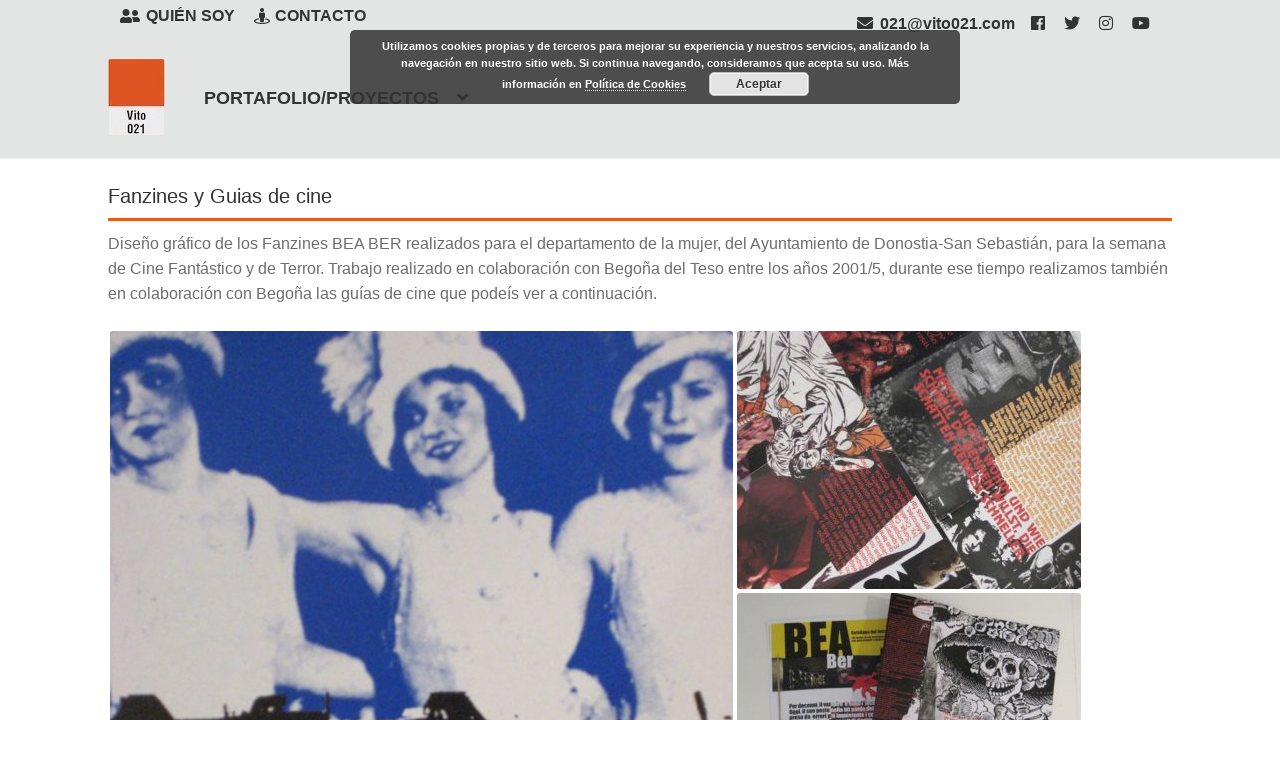

--- FILE ---
content_type: text/html; charset=UTF-8
request_url: https://vito021.com/diseno-fanzines-y-guias-de-cine/
body_size: 36107
content:
<!doctype html><html lang="es"><head><script data-no-optimize="1">var litespeed_docref=sessionStorage.getItem("litespeed_docref");litespeed_docref&&(Object.defineProperty(document,"referrer",{get:function(){return litespeed_docref}}),sessionStorage.removeItem("litespeed_docref"));</script> <meta charset="UTF-8"><meta name="viewport" content="width=device-width, initial-scale=1"><link rel="profile" href="http://gmpg.org/xfn/11"><link rel="pingback" href="https://vito021.com/xmlrpc.php"><meta name='robots' content='index, follow, max-image-preview:large, max-snippet:-1, max-video-preview:-1' /><title>Diseño de fanzines, y guías de cine, para festivales y exposiciones.</title><meta name="description" content="Diseño gráfico de Fanzines para la semana de Cine Fantástico y de Terror de San Sebastián y guías de cine sobre Kubrick y Dietrich." /><link rel="canonical" href="https://vito021.com/diseno-fanzines-y-guias-de-cine/" /><meta property="og:locale" content="es_ES" /><meta property="og:type" content="article" /><meta property="og:title" content="Diseño de fanzines, y guías de cine, para festivales y exposiciones." /><meta property="og:description" content="Diseño gráfico de Fanzines para la semana de Cine Fantástico y de Terror de San Sebastián y guías de cine sobre Kubrick y Dietrich." /><meta property="og:url" content="https://vito021.com/diseno-fanzines-y-guias-de-cine/" /><meta property="og:site_name" content="vito021" /><meta property="article:published_time" content="2019-02-06T14:18:29+00:00" /><meta property="article:modified_time" content="2022-09-08T08:30:55+00:00" /><meta property="og:image" content="https://vito021.com/wp-content/uploads/2019/02/Diseño-Cine-H.jpg" /><meta property="og:image:width" content="313" /><meta property="og:image:height" content="235" /><meta property="og:image:type" content="image/jpeg" /><meta name="author" content="Vito" /><meta name="twitter:card" content="summary_large_image" /><meta name="twitter:label1" content="Escrito por" /><meta name="twitter:data1" content="Vito" /><meta name="twitter:label2" content="Tiempo de lectura" /><meta name="twitter:data2" content="1 minuto" /> <script type="application/ld+json" class="yoast-schema-graph">{"@context":"https://schema.org","@graph":[{"@type":"Article","@id":"https://vito021.com/diseno-fanzines-y-guias-de-cine/#article","isPartOf":{"@id":"https://vito021.com/diseno-fanzines-y-guias-de-cine/"},"author":{"name":"Vito","@id":"https://vito021.com/#/schema/person/6b3128b0c2d5e1142b23e382b67ce183"},"headline":"Fanzines y Guias de cine","datePublished":"2019-02-06T14:18:29+00:00","dateModified":"2022-09-08T08:30:55+00:00","mainEntityOfPage":{"@id":"https://vito021.com/diseno-fanzines-y-guias-de-cine/"},"wordCount":79,"publisher":{"@id":"https://vito021.com/#organization"},"image":{"@id":"https://vito021.com/diseno-fanzines-y-guias-de-cine/#primaryimage"},"thumbnailUrl":"https://vito021.com/wp-content/uploads/2019/02/Diseño-Cine-H.jpg","articleSection":["Comunicación","Diseño Editorial","Gráfica"],"inLanguage":"es"},{"@type":"WebPage","@id":"https://vito021.com/diseno-fanzines-y-guias-de-cine/","url":"https://vito021.com/diseno-fanzines-y-guias-de-cine/","name":"Diseño de fanzines, y guías de cine, para festivales y exposiciones.","isPartOf":{"@id":"https://vito021.com/#website"},"primaryImageOfPage":{"@id":"https://vito021.com/diseno-fanzines-y-guias-de-cine/#primaryimage"},"image":{"@id":"https://vito021.com/diseno-fanzines-y-guias-de-cine/#primaryimage"},"thumbnailUrl":"https://vito021.com/wp-content/uploads/2019/02/Diseño-Cine-H.jpg","datePublished":"2019-02-06T14:18:29+00:00","dateModified":"2022-09-08T08:30:55+00:00","description":"Diseño gráfico de Fanzines para la semana de Cine Fantástico y de Terror de San Sebastián y guías de cine sobre Kubrick y Dietrich.","breadcrumb":{"@id":"https://vito021.com/diseno-fanzines-y-guias-de-cine/#breadcrumb"},"inLanguage":"es","potentialAction":[{"@type":"ReadAction","target":["https://vito021.com/diseno-fanzines-y-guias-de-cine/"]}]},{"@type":"ImageObject","inLanguage":"es","@id":"https://vito021.com/diseno-fanzines-y-guias-de-cine/#primaryimage","url":"https://vito021.com/wp-content/uploads/2019/02/Diseño-Cine-H.jpg","contentUrl":"https://vito021.com/wp-content/uploads/2019/02/Diseño-Cine-H.jpg","width":313,"height":235},{"@type":"BreadcrumbList","@id":"https://vito021.com/diseno-fanzines-y-guias-de-cine/#breadcrumb","itemListElement":[{"@type":"ListItem","position":1,"name":"Home","item":"https://vito021.com/"},{"@type":"ListItem","position":2,"name":"Fanzines y Guias de cine"}]},{"@type":"WebSite","@id":"https://vito021.com/#website","url":"https://vito021.com/","name":"vito021","description":"Diseño gráfico, regalos personalizados, tienda online","publisher":{"@id":"https://vito021.com/#organization"},"potentialAction":[{"@type":"SearchAction","target":{"@type":"EntryPoint","urlTemplate":"https://vito021.com/?s={search_term_string}"},"query-input":{"@type":"PropertyValueSpecification","valueRequired":true,"valueName":"search_term_string"}}],"inLanguage":"es"},{"@type":"Organization","@id":"https://vito021.com/#organization","name":"Vito021","url":"https://vito021.com/","logo":{"@type":"ImageObject","inLanguage":"es","@id":"https://vito021.com/#/schema/logo/image/","url":"https://vito021.com/wp-content/uploads/2018/10/vito021logo.jpg","contentUrl":"https://vito021.com/wp-content/uploads/2018/10/vito021logo.jpg","width":114,"height":153,"caption":"Vito021"},"image":{"@id":"https://vito021.com/#/schema/logo/image/"},"sameAs":["https://www.instagram.com/p/B5vYZBvI91s/?igshid=1v48yjqqzsanl"]},{"@type":"Person","@id":"https://vito021.com/#/schema/person/6b3128b0c2d5e1142b23e382b67ce183","name":"Vito","url":"https://vito021.com/author/victoria/"}]}</script> <link rel='dns-prefetch' href='//cdnjs.cloudflare.com' /><link rel='dns-prefetch' href='//fonts.googleapis.com' /><link rel='dns-prefetch' href='//use.fontawesome.com' /><link rel='dns-prefetch' href='//www.googletagmanager.com' /><link rel="alternate" type="application/rss+xml" title="vito021 &raquo; Feed" href="https://vito021.com/feed/" /><link rel="alternate" type="application/rss+xml" title="vito021 &raquo; Feed de los comentarios" href="https://vito021.com/comments/feed/" /><style id="litespeed-ccss">ul{box-sizing:border-box}.entry-content{counter-reset:footnotes}:root{--wp--preset--font-size--normal:16px;--wp--preset--font-size--huge:42px}.screen-reader-text{border:0;clip:rect(1px,1px,1px,1px);clip-path:inset(50%);height:1px;margin:-1px;overflow:hidden;padding:0;position:absolute;width:1px;word-wrap:normal!important}:root{--wp--preset--aspect-ratio--square:1;--wp--preset--aspect-ratio--4-3:4/3;--wp--preset--aspect-ratio--3-4:3/4;--wp--preset--aspect-ratio--3-2:3/2;--wp--preset--aspect-ratio--2-3:2/3;--wp--preset--aspect-ratio--16-9:16/9;--wp--preset--aspect-ratio--9-16:9/16;--wp--preset--color--black:#000;--wp--preset--color--cyan-bluish-gray:#abb8c3;--wp--preset--color--white:#fff;--wp--preset--color--pale-pink:#f78da7;--wp--preset--color--vivid-red:#cf2e2e;--wp--preset--color--luminous-vivid-orange:#ff6900;--wp--preset--color--luminous-vivid-amber:#fcb900;--wp--preset--color--light-green-cyan:#7bdcb5;--wp--preset--color--vivid-green-cyan:#00d084;--wp--preset--color--pale-cyan-blue:#8ed1fc;--wp--preset--color--vivid-cyan-blue:#0693e3;--wp--preset--color--vivid-purple:#9b51e0;--wp--preset--gradient--vivid-cyan-blue-to-vivid-purple:linear-gradient(135deg,rgba(6,147,227,1) 0%,#9b51e0 100%);--wp--preset--gradient--light-green-cyan-to-vivid-green-cyan:linear-gradient(135deg,#7adcb4 0%,#00d082 100%);--wp--preset--gradient--luminous-vivid-amber-to-luminous-vivid-orange:linear-gradient(135deg,rgba(252,185,0,1) 0%,rgba(255,105,0,1) 100%);--wp--preset--gradient--luminous-vivid-orange-to-vivid-red:linear-gradient(135deg,rgba(255,105,0,1) 0%,#cf2e2e 100%);--wp--preset--gradient--very-light-gray-to-cyan-bluish-gray:linear-gradient(135deg,#eee 0%,#a9b8c3 100%);--wp--preset--gradient--cool-to-warm-spectrum:linear-gradient(135deg,#4aeadc 0%,#9778d1 20%,#cf2aba 40%,#ee2c82 60%,#fb6962 80%,#fef84c 100%);--wp--preset--gradient--blush-light-purple:linear-gradient(135deg,#ffceec 0%,#9896f0 100%);--wp--preset--gradient--blush-bordeaux:linear-gradient(135deg,#fecda5 0%,#fe2d2d 50%,#6b003e 100%);--wp--preset--gradient--luminous-dusk:linear-gradient(135deg,#ffcb70 0%,#c751c0 50%,#4158d0 100%);--wp--preset--gradient--pale-ocean:linear-gradient(135deg,#fff5cb 0%,#b6e3d4 50%,#33a7b5 100%);--wp--preset--gradient--electric-grass:linear-gradient(135deg,#caf880 0%,#71ce7e 100%);--wp--preset--gradient--midnight:linear-gradient(135deg,#020381 0%,#2874fc 100%);--wp--preset--font-size--small:14px;--wp--preset--font-size--medium:23px;--wp--preset--font-size--large:26px;--wp--preset--font-size--x-large:42px;--wp--preset--font-size--normal:16px;--wp--preset--font-size--huge:37px;--wp--preset--font-family--inter:"Inter",sans-serif;--wp--preset--font-family--cardo:Cardo;--wp--preset--spacing--20:.44rem;--wp--preset--spacing--30:.67rem;--wp--preset--spacing--40:1rem;--wp--preset--spacing--50:1.5rem;--wp--preset--spacing--60:2.25rem;--wp--preset--spacing--70:3.38rem;--wp--preset--spacing--80:5.06rem;--wp--preset--shadow--natural:6px 6px 9px rgba(0,0,0,.2);--wp--preset--shadow--deep:12px 12px 50px rgba(0,0,0,.4);--wp--preset--shadow--sharp:6px 6px 0px rgba(0,0,0,.2);--wp--preset--shadow--outlined:6px 6px 0px -3px rgba(255,255,255,1),6px 6px rgba(0,0,0,1);--wp--preset--shadow--crisp:6px 6px 0px rgba(0,0,0,1)}html{font-family:sans-serif;-ms-text-size-adjust:100%;-webkit-text-size-adjust:100%}body{margin:0}article,header,main,nav{display:block}a{background-color:rgba(0,0,0,0)}b{font-weight:700}h1{font-size:2em;margin:.67em 0}img{border:0}button,input{color:inherit;font:inherit;margin:0}button{overflow:visible}button{text-transform:none}button,input[type=submit]{-webkit-appearance:button}button::-moz-focus-inner,input::-moz-focus-inner{border:0;padding:0}input{line-height:normal}input[type=search]{-webkit-appearance:textfield;box-sizing:content-box}input[type=search]::-webkit-search-cancel-button,input[type=search]::-webkit-search-decoration{-webkit-appearance:none}body{-ms-word-wrap:break-word;word-wrap:break-word}body,button,input{color:#43454b;font-family:"Source Sans Pro","HelveticaNeue-Light","Helvetica Neue Light","Helvetica Neue",Helvetica,Arial,"Lucida Grande",sans-serif;line-height:1.618;text-rendering:optimizeLegibility;font-weight:400}h1{clear:both;font-weight:300;margin:0 0 .5407911001em;color:#131315}h1{font-size:2.617924em;line-height:1.214;letter-spacing:-1px}p{margin:0 0 1.41575em}ul{margin:0 0 1.41575em 3em;padding:0}ul{list-style:disc}li>ul{margin-bottom:0;margin-left:1em}b{font-weight:600}i{font-style:italic}img{height:auto;max-width:100%;display:block;border-radius:3px}a{color:#2c2d33;text-decoration:none}*{box-sizing:border-box}body{background-color:#fff;overflow-x:hidden}.site{overflow-x:hidden}.site-header{background-color:#2c2d33;padding-top:1.618em;padding-bottom:1.618em;color:#9aa0a7;background-position:center center;position:relative;z-index:999;border-bottom:1px solid rgba(0,0,0,0)}.site-header .site-logo-link{display:block;margin-bottom:0}.site-header .site-logo-link img{width:100%;max-width:210px}.site-header .widget{margin-bottom:0}.site-main{margin-bottom:2.617924em}.site-content{outline:none}.site-footer a{color:#2c2d33;text-decoration:underline}.screen-reader-text{border:0;clip:rect(1px,1px,1px,1px);-webkit-clip-path:inset(50%);clip-path:inset(50%);height:1px;margin:-1px;overflow:hidden;padding:0;position:absolute;width:1px;word-wrap:normal!important}.entry-content:before,.entry-content:after,.site-header:before,.site-header:after,.site-content:before,.site-content:after{content:"";display:table}.entry-content:after,.site-header:after,.site-content:after{clear:both}.hentry{margin:0 0 4.235801032em}.hentry .wp-post-image{margin-bottom:1.618em;margin-left:auto;margin-right:auto}.hentry .entry-header{margin-bottom:1em;border-bottom:1px solid rgba(0,0,0,.05)}.hentry .entry-header .posted-on,.hentry .entry-header .post-author{font-size:.875em}.hentry .entry-header .posted-on a,.hentry .entry-header .post-author a{font-weight:600;text-decoration:underline}.updated:not(.published){display:none}form{margin-bottom:1.618em}button,input{font-size:100%;margin:0}button,input[type=submit]{border:0;border-radius:0;background:0 0;background-color:#43454b;border-color:#43454b;color:#fff;padding:.6180469716em 1.41575em;text-decoration:none;font-weight:600;text-shadow:none;display:inline-block;-webkit-appearance:none}button:after,input[type=submit]:after{display:none}input[type=search]::-webkit-search-decoration{-webkit-appearance:none}input[type=search]{box-sizing:border-box}button::-moz-focus-inner,input::-moz-focus-inner{border:0;padding:0}input[type=search]{padding:.6180469716em;background-color:#f2f2f2;color:#43454b;border:0;-webkit-appearance:none;box-sizing:border-box;font-weight:400;box-shadow:inset 0 1px 1px rgba(0,0,0,.125)}label{font-weight:400}.secondary-navigation{display:none}.primary-navigation{display:none}.main-navigation:before,.main-navigation:after{content:"";display:table}.main-navigation:after{clear:both}.main-navigation .menu{clear:both}.handheld-navigation{overflow:hidden;max-height:0}.handheld-navigation{clear:both}.handheld-navigation ul{margin:0}.handheld-navigation ul.menu li{position:relative}.main-navigation ul{margin-left:0;list-style:none;margin-bottom:0}.main-navigation ul ul{display:block;margin-left:1.41575em}.main-navigation ul li a{padding:.875em 0;display:block}.widget{margin:0 0 3.706325903em}.widget_product_search form:not(.wp-block-search){position:relative}.widget_product_search form:not(.wp-block-search) input[type=search]{width:100%}.widget_product_search form:not(.wp-block-search) button[type=submit]{border:0;clip:rect(1px,1px,1px,1px);-webkit-clip-path:inset(50%);clip-path:inset(50%);height:1px;margin:-1px;overflow:hidden;padding:0;position:absolute;width:1px;word-wrap:normal!important;top:0;left:0}@media (min-width:768px){.site-header{padding-top:2.617924em;padding-bottom:0}.woocommerce-active .site-header .main-navigation{width:73.9130434783%;float:left;margin-right:4.347826087%;clear:both}.woocommerce-active .site-header .site-header-cart{width:21.7391304348%;float:right;margin-right:0;margin-bottom:0}.site-search,.site-header-cart,.site-logo-link{margin-bottom:1.41575em}.col-full{max-width:66.4989378333em;margin-left:auto;margin-right:auto;padding:0 2.617924em;box-sizing:content-box}.col-full:before,.col-full:after{content:"";display:table}.col-full:after{clear:both}.col-full:after{content:" ";display:block;clear:both}.site-content:before,.site-content:after{content:"";display:table}.site-content:after{clear:both}.content-area{width:73.9130434783%;float:left;margin-right:4.347826087%}.content-area{margin-bottom:2.617924em}.hentry .entry-header{margin-bottom:2.617924em}.menu-toggle,.handheld-navigation{display:none}.primary-navigation{display:block}.main-navigation,.secondary-navigation{clear:both;display:block;width:100%}.main-navigation ul,.secondary-navigation ul{list-style:none;margin:0;padding-left:0;display:block}.main-navigation ul li,.secondary-navigation ul li{position:relative;display:inline-block;text-align:left}.main-navigation ul li a,.secondary-navigation ul li a{display:block}.main-navigation ul li a:before,.secondary-navigation ul li a:before{display:none}.main-navigation ul ul{float:left;position:absolute;top:100%;z-index:99999;left:-9999px}.main-navigation ul ul li{display:block}.main-navigation ul ul li a{width:200px}.storefront-primary-navigation{clear:both}.storefront-primary-navigation:before,.storefront-primary-navigation:after{content:"";display:table}.storefront-primary-navigation:after{clear:both}.main-navigation ul.menu{max-height:none;overflow:visible;margin-left:-1em}.main-navigation ul.menu>li>a{padding:1.618em 1em}.main-navigation ul.menu ul{margin-left:0}.main-navigation ul.menu ul li a{padding:.875em 1.41575em;font-weight:400;font-size:.875em}.main-navigation ul.menu ul li:last-child{border-bottom:0}.main-navigation a{padding:0 1em 2.2906835em}.secondary-navigation{margin:0 0 1.618em;width:auto;clear:none;line-height:1}.secondary-navigation .menu{font-size:.875em;width:auto;float:right}.secondary-navigation .menu a{padding:1em .875em;color:#737781;font-weight:400}}@media (max-width:66.4989378333em){.col-full{margin-left:2.617924em;margin-right:2.617924em;padding:0}}@media (max-width:568px){.col-full{margin-left:1.41575em;margin-right:1.41575em;padding:0}}.main-navigation ul li a,ul.menu li a{color:#333}.site-header,.main-navigation ul.menu>li.menu-item-has-children:after,.storefront-handheld-footer-bar,.storefront-handheld-footer-bar ul li>a,.storefront-handheld-footer-bar ul li.search .site-search{background-color:#fff}.site-header,.storefront-handheld-footer-bar{color:#404040}h1{color:#333}body,.secondary-navigation a{color:#6d6d6d}.hentry .entry-header .posted-on a,.hentry .entry-header .post-author a{color:#727272}a{color:#ff5400}button,input[type=submit]{background-color:#eee;border-color:#eee;color:#d33}.site-footer a:not(.button):not(.components-button){color:#333}.site-footer .storefront-handheld-footer-bar a:not(.button):not(.components-button){color:#333}@media screen and (min-width:768px){.secondary-navigation ul.menu a{color:#404040}.main-navigation ul.menu ul.sub-menu{background-color:#f0f0f0}.site-header{border-bottom-color:#f0f0f0}}.fas,.fab{-moz-osx-font-smoothing:grayscale;-webkit-font-smoothing:antialiased;display:inline-block;font-style:normal;font-variant:normal;text-rendering:auto;line-height:1}.fa-envelope:before{content:""}.fa-facebook:before{content:""}.fa-instagram:before{content:""}.fa-street-view:before{content:""}.fa-times:before{content:""}.fa-twitter:before{content:""}.fa-user-friends:before{content:""}.fa-youtube:before{content:""}.fab{font-family:"Font Awesome 5 Brands";font-weight:400}.fas{font-family:"Font Awesome 5 Free";font-weight:900}.site-search .widget_product_search form input[type=search]{padding-left:2.617924em}.widget_product_search form:not(.wp-block-search):before{-webkit-font-smoothing:antialiased;-moz-osx-font-smoothing:grayscale;display:inline-block;font-style:normal;font-variant:normal;font-weight:400;line-height:1;font-family:"Font Awesome 5 Free";font-weight:900;line-height:inherit;vertical-align:baseline;content:"";position:absolute;top:1em;left:1em;line-height:1}.widget_product_search form:not(.wp-block-search) input[type=search]{padding-left:2.617924em}.storefront-handheld-footer-bar ul li>a:before{-webkit-font-smoothing:antialiased;-moz-osx-font-smoothing:grayscale;display:inline-block;font-style:normal;font-variant:normal;font-weight:400;line-height:1;font-family:"Font Awesome 5 Free";font-weight:900;line-height:inherit;vertical-align:baseline;position:absolute;top:0;left:0;right:0;bottom:0;text-align:center;line-height:2.618046972;font-size:1.618em;text-indent:0;display:block}.storefront-handheld-footer-bar ul li.search>a:before{content:""}.storefront-handheld-footer-bar ul li.my-account>a:before{content:""}.storefront-handheld-footer-bar ul li.cart>a:before{content:""}@media (min-width:768px){.main-navigation ul.menu>li.menu-item-has-children>a:after{-webkit-font-smoothing:antialiased;-moz-osx-font-smoothing:grayscale;display:inline-block;font-style:normal;font-variant:normal;font-weight:400;line-height:1;font-family:"Font Awesome 5 Free";font-weight:900;line-height:inherit;vertical-align:baseline;content:"";margin-left:1em}.site-header-cart .cart-contents:after{-webkit-font-smoothing:antialiased;-moz-osx-font-smoothing:grayscale;display:inline-block;font-style:normal;font-variant:normal;font-weight:400;line-height:1;font-family:"Font Awesome 5 Free";font-weight:900;line-height:inherit;vertical-align:baseline;content:"";height:1em;float:right;line-height:1.618}}@media only screen and (max-width:768px){body.pootle-page-customizer-active{background:!important}}.site-header-cart{list-style-type:none;margin-left:0;padding:0;margin-bottom:0}.site-header-cart .cart-contents{display:none}.site-header-cart .widget_shopping_cart{display:none}.site-search{font-size:.875em;clear:both;display:none}.site-search .widget_product_search input[type=search]{padding:1em 1.41575em;line-height:1}.site-search .widget_product_search form:before{top:1.15em;left:1.15em}.storefront-handheld-footer-bar{position:fixed;bottom:0;left:0;right:0;border-top:1px solid rgba(255,255,255,.2);box-shadow:0 0 6px rgba(0,0,0,.7);z-index:9999}.storefront-handheld-footer-bar:before,.storefront-handheld-footer-bar:after{content:"";display:table}.storefront-handheld-footer-bar:after{clear:both}.storefront-handheld-footer-bar ul{margin:0}.storefront-handheld-footer-bar ul li{display:inline-block;float:left;text-align:center}.storefront-handheld-footer-bar ul li:last-child>a{border-right:0}.storefront-handheld-footer-bar ul li>a{height:4.235801032em;display:block;position:relative;text-indent:-9999px;z-index:999;border-right:1px solid rgba(255,255,255,.2);overflow:hidden}.storefront-handheld-footer-bar ul li.search .site-search{position:absolute;bottom:-2em;left:0;right:0;padding:1em;z-index:1;display:block}.storefront-handheld-footer-bar ul li.search .site-search,.storefront-handheld-footer-bar ul li.search .widget,.storefront-handheld-footer-bar ul li.search form{margin-bottom:0}.storefront-handheld-footer-bar ul li.cart .count{text-indent:0;display:block;width:2em;height:2em;line-height:2;box-sizing:content-box;font-size:.75em;position:absolute;top:.875em;left:50%;border-radius:100%;border:1px solid}.storefront-handheld-footer-bar ul.columns-3 li{width:33.33333%}@media (min-width:768px){.storefront-handheld-footer-bar{display:none}.site-header-cart{position:relative}.site-header-cart .cart-contents{padding:1.618em 0;display:block;position:relative;background-color:rgba(0,0,0,0);height:auto;width:auto;text-indent:0}.site-header-cart .cart-contents .amount{margin-right:.327em}.site-header-cart .cart-contents .count{font-weight:400;opacity:.5;font-size:.875em}.site-header-cart .cart-contents span{display:inline}.site-header-cart .widget_shopping_cart{position:absolute;top:100%;width:100%;z-index:999999;font-size:.875em;left:-999em;display:block}.site-search{display:block}.site-search form{margin:0}}a.cart-contents{color:#333}.storefront-handheld-footer-bar ul li.cart .count{background-color:#333;color:#fff;border-color:#fff}.widget_product_search form:before{color:#6d6d6d}@media screen and (min-width:768px){.site-header-cart .widget_shopping_cart{color:#404040}.site-header-cart .widget_shopping_cart{background-color:#f0f0f0}}.storefront-pro-active{height:auto!important}.secondary-navigation:after{display:table;clear:both;content:""}nav.secondary-navigation{margin:auto;color:#ccc;background-color:#000;display:block}.secondary-navigation ul.menu a,.secondary-navigation i{display:inline-block;padding:7px}.main-navigation ul li,.secondary-navigation ul li{vertical-align:middle}.main-navigation .search-field,.main-navigation input{height:100%;padding-top:0;padding-bottom:0;line-height:43px;border-radius:0;box-shadow:none}.main-navigation .search-field{background:rgba(255,255,255,.88);color:#444}#masthead .site-header-cart .cart-contents:after{line-height:inherit}.storefront-pro-active .site-header-cart .cart-contents .count{opacity:.79}.main-navigation ul.site-header-cart.menu>li:first-child{margin:0}.main-navigation ul.site-header-cart.menu>li:nth-child(2){width:250px;margin:0 0 0 -50px}.storefront-pro-active.full-sidebar .content-area{width:100%;float:none;margin:auto}body.storefront-pro-active .site-header .site-header-cart{padding-top:0;display:none;clear:none}#site-navigation{display:block}body.storefront-pro-active .site-header-cart li{display:block}body.storefront-pro-active .site-header-cart li a{display:block}.site-header{padding:1em 0 0}.site-header .main-navigation{float:left}#site-navigation>div{clear:none;margin-top:0;display:inline-block;vertical-align:middle;float:none;margin-right:-5px}#site-navigation ul.menu{margin-left:0}.main-navigation ul li{vertical-align:middle}#site-navigation.main-navigation ul.menu>li:first-child{margin-left:0}.storefront-pro-active .site-header .main-navigation{padding:0;margin:0;width:100%}.site-header .site-header-cart,.site-header .site-logo-link{margin-bottom:1em}.storefront-pro-active .site-header .col-full{position:relative}.sfp-nav-styleright .main-navigation ul.menu>li:first-child{margin-left:0}@media screen and (max-width:768px){#masthead{position:relative}.storefront-pro-active #masthead{min-height:43px;box-sizing:content-box;-webkit-box-sizing:content-box}.storefront-pro-active #masthead .storefront-primary-navigation .col-full{position:static}.storefront-pro-active #masthead .handheld-navigation-container{width:calc(100% + 32px);margin:0 -16px}.storefront-pro-active #masthead #site-navigation>div{display:block}.social-info{text-align:center;width:100%}.social-info a{display:none}.social-info a.contact-info{display:inline}.secondary-navigation .col-full{margin:0}.site-header .site-logo-link img{max-width:200px;max-height:none}.main-navigation .handheld-navigation{padding:0 1em;background:#777}a.menu-toggle{color:#fff;position:absolute;top:calc(50% - 20px);right:16px;line-height:22px;height:auto;width:auto;text-align:center;text-indent:0;border:2px solid transparent;border-radius:2px;padding:.618em .857em .618em 3.4em;font-size:.857em}a.menu-toggle span:before,a.menu-toggle:after{font-size:16px;content:"";display:block;height:3px;width:20px;position:absolute;top:50%;left:1em;margin-top:-1px}a.menu-toggle:before{font-size:16px;content:"";display:block;height:3px;width:20px;position:absolute;top:50%;left:1em;margin-top:-1px;-webkit-transform:translateY(-7px);-moz-transform:translateY(-7px);-ms-transform:translateY(-7px);-o-transform:translateY(-7px);transform:translateY(-7px)}a.menu-toggle:after{-webkit-transform:translateY(7px);-moz-transform:translateY(7px);-ms-transform:translateY(7px);-o-transform:translateY(7px);transform:translateY(7px)}.secondary-nav-menu{display:none}}.site-header .site-logo-link.site-logo-mobile{display:none}@media (max-width:767px){.site-header .site-logo-link.site-logo-desktop{display:none}.site-header .site-logo-link.site-logo-mobile{display:block}.site-header-cart .cart-contents{right:40px;padding:0}.primary-navigation .menu{overflow:hidden;max-height:0}.primary-navigation{display:none}}@media (max-width:1060px){.col-full{margin-left:16px;margin-right:16px;padding:0}}@media screen and (min-width:768px){body.storefront-pro-active .site-header .site-header-cart{display:inline-block;vertical-align:middle}body.storefront-pro-active:not(.sfp-nav-styleleft-vertical) .site-header .site-logo-link img{max-width:none}body.storefront-pro-active .storefront-primary-navigation{background:0 0}#site-navigation .handheld-navigation-container{display:none}.main-navigation{position:relative}.main-navigation .site-header-cart .cart-contents:after{top:.2em}div#page{overflow:hidden;display:block}}@media only screen and (max-width:480px){.site-header .site-logo-link img{max-width:200px}.storefront-pro-active nav.secondary-navigation .social-info a{font-size:11px;font-family:arial,sans-serif}}body.storefront-pro-active ::-webkit-input-placeholder{color:inherit;opacity:.79}body.storefront-pro-active ::-moz-placeholder{color:inherit;opacity:.79}body.storefront-pro-active :-ms-input-placeholder{color:inherit;opacity:.79}.sfp-nav-search .search-form{display:inline-block;margin:0;float:none;height:43px}#site-navigation .sfp-nav-search{float:none;max-width:394px;margin:auto;display:block;height:100%}#site-navigation .sfp-nav-search>*,#site-navigation .sfp-nav-search:after{content:"";display:inline-block;vertical-align:middle;padding:0 7px}#site-navigation .sfp-nav-search:after{height:100%}.social-info>a{margin-right:5px;vertical-align:middle}.secondary-navigation .menu-item a>[class*=fa-]+span{vertical-align:middle}.social-info a{font-weight:inherit}.storefront-pro-active .storefront-handheld-footer-bar{border:none}.storefront-pro-active .storefront-handheld-footer-bar a{border-top:1px solid rgba(255,255,255,.2)}.storefront-pro-active .site-footer .storefront-handheld-footer-bar ul{display:flex}.storefront-pro-active .site-footer .storefront-handheld-footer-bar ul li{flex:1 1 auto}.secondary-navigation .menu-item [class*=fa-]{margin:0 .35em 0 0;padding:0;vertical-align:middle}#site-navigation .primary-navigation .menu>li>ul{-webkit-transform-origin:0 0;transform-origin:0 0}.storefront-pro-active #masthead{background-color:#e3e4e4}.storefront-pro-active nav.secondary-navigation{background-color:#e3e4e4}.storefront-pro-active nav.secondary-navigation a{font-family:"Helvetica Neue",Helvetica,sans-serif}.storefront-pro-active nav.secondary-navigation ul,.storefront-pro-active nav.secondary-navigation a{font-size:px;letter-spacing:px;color:#333;font-weight:700;font-style:normal;text-decoration:none;text-transform:none}.storefront-pro-active h1{font-family:"Helvetica Neue",Helvetica,sans-serif;letter-spacing:0px;line-height:;font-weight:400;font-style:normal;text-decoration:none;text-transform:none}.single-post.storefront-pro-active .entry-title{color:#333}.single-post.storefront-pro-active .posted-on{display:none}.single-post.storefront-pro-active .entry-title{font-size:20px!important}body.storefront-pro-active{font-family:"Helvetica Neue",Helvetica,sans-serif;line-height:}#primary{font-size:px}.storefront-pro-active .hentry .entry-header{border-color:#ff5400}.storefront-pro-active #site-navigation>div{width:100%}.site-header{margin-bottom:4.236em}.storefront-pro-active .site-header-cart .cart-contents{color:}.storefront-pro-active .site-header-cart .widget_shopping_cart *:not(.button){color:#000}.storefront-pro-active .site-footer *{font-size:16px;font-weight:400;font-style:normal;text-decoration:none;text-transform:none;color:#333}.storefront-pro-active .site-footer a{color:#333}.storefront-handheld-footer-bar ul li.search .site-search,.storefront-pro-active .site-footer .storefront-handheld-footer-bar ul li>a{background-color:;color:!important}.storefront-pro-active .storefront-handheld-footer-bar ul li.cart .count{color:;border-color:;background:}.storefront-pro-active .storefront-handheld-footer-bar .search{display:none}@media only screen and (min-width:768px){#site-navigation.main-navigation .site-header-cart{display:none!important}#masthead>.col-full{display:flex;align-items:center}#site-navigation{margin-bottom:1em}#site-navigation>div{width:70%}.woocommerce-active .site-header .site-header-cart{width:30%}.main-navigation ul.menu>li>a,.main-navigation .sfp-nav-search a{padding-top:1.6em;padding-bottom:1.6em}.storefront-pro-active .main-navigation .site-header-cart li:first-child{padding-top:1.6em}.storefront-pro-active .main-navigation .site-header-cart .cart-contents{padding-top:0;padding-bottom:1.6em}.site-header .site-logo-link img{max-height:151px;width:auto}#site-navigation{background-color:}#site-navigation.main-navigation ul,#site-navigation.main-navigation ul li a,.handheld-navigation-container a{font-family:"Helvetica Neue",Helvetica,sans-serif;font-size:18px}#site-navigation.main-navigation ul,#site-navigation.main-navigation ul li li a{font-size:14px}#site-navigation.main-navigation .primary-navigation ul li a{letter-spacing:0px;color:#333;font-weight:700;font-style:normal;text-decoration:none;text-transform:none}#site-navigation.main-navigation ul li.current-menu-parent a{color:#ff5400}#site-navigation.main-navigation .primary-navigation ul ul li a,#site-navigation.main-navigation .site-header-cart .widget_shopping_cart{color:#333}#site-navigation.main-navigation .site-header-cart .widget_shopping_cart,#site-navigation.main-navigation ul.menu ul{background-color:}}@media only screen and (max-width:768px){.storefront-pro-active .site-header-cart .cart-contents{color:#000}.menu-toggle:after,.menu-toggle:before,.menu-toggle span:before{background-color:#000}.storefront-pro-active .menu-toggle{color:#000}#site-navigation .handheld-navigation{background-color:}#site-navigation .handheld-navigation li a{color:}}.fab,.fas{-moz-osx-font-smoothing:grayscale;-webkit-font-smoothing:antialiased;display:inline-block;font-style:normal;font-variant:normal;text-rendering:auto;line-height:1}.fa-envelope:before{content:"\f0e0"}.fa-facebook:before{content:"\f09a"}.fa-instagram:before{content:"\f16d"}.fa-street-view:before{content:"\f21d"}.fa-times:before{content:"\f00d"}.fa-twitter:before{content:"\f099"}.fa-user-friends:before{content:"\f500"}.fa-youtube:before{content:"\f167"}.fab{font-family:"Font Awesome 5 Brands"}.fas{font-family:"Font Awesome 5 Free"}.fas{font-weight:900}@media screen and (min-width:768px){.storefront-primary-navigation>.col-full{position:relative}}.site-header{margin:0}.site-header-cart .cart-contents .amount{display:none}.storefront-pro-active .site-header-cart .cart-contents .count{display:none}.storefront-pro-active #masthead{margin-bottom:25PX}.site-header .site-logo-link img{margin-right:15px}@media only screen and (min-width:768px){.woocommerce-active .site-header .site-header-cart{width:15%}}@media (min-width:768px),all{.secondary-navigation .menu{padding-left:0}}.hentry .entry-header .posted-on{display:none}@media (min-width:768px){.hentry .entry-header{margin-bottom:.617924em}}@media (min-width:768px){.hentry.type-post .entry-content{width:100%}}.attachment-.size-.wp-post-image{display:none}.social-info{float:left}.hentry{margin:0 0 2.235801032em}.sub-menu{top:0}@media only screen and (min-width:768px){#site-navigation.main-navigation ul,#site-navigation.main-navigation ul li li a{font-size:14px;padding-right:1px;padding-left:1px;margin-right:1px}}@media (min-width:768px){.main-navigation ul.menu ul li a{padding:.375em 1.41575em}}.hentry{margin-top:0;margin-right:0;margin-bottom:.8358em;margin-left:0}.post-author{display:none}.hentry .entry-header{border-bottom:3px solid rgba(0,0,0,.05)}.secondary-navigation .menu-item a>[class*=fa-]+span{font-family:"HelveticaNeue-CondensedBold","HelveticaNeueBoldCondensed","HelveticaNeue-Bold-Condensed","Helvetica Neue Bold Condensed","HelveticaNeueBold","HelveticaNeue-Bold","Helvetica Neue Bold","HelveticaNeue","Helvetica Neue",'TeXGyreHerosCnBold',"Helvetica","Tahoma","Geneva","Arial Narrow","Arial",sans-serif;font-weight:600;font-stretch:condensed}@media only screen and (min-width:768px){#site-navigation.main-navigation .primary-navigation ul li a{font-family:"HelveticaNeue-CondensedBold","HelveticaNeueBoldCondensed","HelveticaNeue-Bold-Condensed","Helvetica Neue Bold Condensed","HelveticaNeueBold","HelveticaNeue-Bold","Helvetica Neue Bold","HelveticaNeue","Helvetica Neue",'TeXGyreHerosCnBold',"Helvetica","Tahoma","Geneva","Arial Narrow","Arial",sans-serif;font-weight:600;font-stretch:condensed}}.storefront-pro-active nav.secondary-navigation ul,.storefront-pro-active nav.secondary-navigation a{font-family:"HelveticaNeue-CondensedBold","HelveticaNeueBoldCondensed","HelveticaNeue-Bold-Condensed","Helvetica Neue Bold Condensed","HelveticaNeueBold","HelveticaNeue-Bold","Helvetica Neue Bold","HelveticaNeue","Helvetica Neue",'TeXGyreHerosCnBold',"Helvetica","Tahoma","Geneva","Arial Narrow","Arial",sans-serif;font-weight:600;font-stretch:condensed;font-size:16px}.social-info{padding-top:8px}@media (min-width:768px){.main-navigation ul li,.secondary-navigation ul li{position:relative;display:inline-block;text-align:left;padding-left:5px;background-color:#e3e4e4}}@media only screen and (min-width:768px){#site-navigation.main-navigation .primary-navigation ul ul li a{color:#333;border-bottom:1px solid rgba(0,0,0,.05)}}.sub-menu{border:5px;border-color:#000}.social-info{padding-right:10px}.handheld-navigation ul{margin:0;color:#fff;padding-left:5px;background-color:#e3e4e4;font-family:"HelveticaNeue-CondensedBold","HelveticaNeueBoldCondensed","HelveticaNeue-Bold-Condensed","Helvetica Neue Bold Condensed","HelveticaNeueBold","HelveticaNeue-Bold","Helvetica Neue Bold","HelveticaNeue","Helvetica Neue",'TeXGyreHerosCnBold',"Helvetica","Tahoma","Geneva","Arial Narrow","Arial",sans-serif;font-weight:600;font-stretch:condensed;font-size:14px}@media screen and (max-width:768px){.main-navigation .handheld-navigation{background-color:#e3e4e4}}@media only screen and (min-width:768px){.storefront-pro-active .main-navigation .site-header-cart li:first-child{padding-top:.6em}}.site-logo-mobile{width:57px;height:auto}.storefront-pro-active .secondary-nav-menu{float:left}.screen-reader-text{clip:rect(1px,1px,1px,1px);word-wrap:normal!important;border:0;clip-path:inset(50%);height:1px;margin:-1px;overflow:hidden;overflow-wrap:normal!important;padding:0;position:absolute!important;width:1px}.pea_cook_wrapper{position:fixed;padding:8px 21px;margin:0;border-radius:5px;z-index:10000;text-align:center}.pea_cook_wrapper.pea_cook_topcenter{top:30px;left:30px;margin:0 25%}.pea_cook_wrapper p{bottom:30px;font-family:"helvetica neue",helvetica,arial,sans-serif;font-size:11px;margin:0;font-weight:700}.pea_cook_wrapper a{border-bottom:dotted thin #eee;text-decoration:none}a#fom,a#pea_close{border-bottom:1px dotted}a#pea_close{padding-top:20px;display:block}button.pea_cook_btn{background:#e3e3e3;border:1px solid #bbb;border-radius:5px;box-shadow:inset 0 0 1px 1px #f6f6f6;color:#333;font:bold 12px "helvetica neue",helvetica,arial,sans-serif;line-height:1;padding:5px 0;text-align:center;text-shadow:0 1px 0 #fff;width:100px;margin-left:20px}.pea_cook_more_info_popover{display:none;position:absolute;top:0;z-index:1000000;height:80%;width:100%;left:0}.pea_cook_more_info_popover_inner{margin:40px auto;min-width:50%;min-height:200px;padding:50px;max-width:60%;background-color:rgba(0,0,0,.75);filter:progid:DXImageTransform.Microsoft.gradient(startColorstr=#cc000000,endColorstr=#cc000000);-ms-filter:"progid:DXImageTransform.Microsoft.gradient(startColorstr=#cc000000, endColorstr=#cc000000)"}.pea_cook_more_info_popover_inner a{border-bottom:dotted thin #eee;text-decoration:none}*{line-height:inherit}</style><link rel="preload" data-asynced="1" data-optimized="2" as="style" onload="this.onload=null;this.rel='stylesheet'" href="https://vito021.com/wp-content/litespeed/ucss/3739e5db84723de81e798db4fa712912.css?ver=747e4" /><script data-optimized="1" type="litespeed/javascript" data-src="https://vito021.com/wp-content/plugins/litespeed-cache/assets/js/css_async.min.js"></script> <style id='wp-block-library-theme-inline-css'>.wp-block-audio :where(figcaption){color:#555;font-size:13px;text-align:center}.is-dark-theme .wp-block-audio :where(figcaption){color:#ffffffa6}.wp-block-audio{margin:0 0 1em}.wp-block-code{border:1px solid #ccc;border-radius:4px;font-family:Menlo,Consolas,monaco,monospace;padding:.8em 1em}.wp-block-embed :where(figcaption){color:#555;font-size:13px;text-align:center}.is-dark-theme .wp-block-embed :where(figcaption){color:#ffffffa6}.wp-block-embed{margin:0 0 1em}.blocks-gallery-caption{color:#555;font-size:13px;text-align:center}.is-dark-theme .blocks-gallery-caption{color:#ffffffa6}:root :where(.wp-block-image figcaption){color:#555;font-size:13px;text-align:center}.is-dark-theme :root :where(.wp-block-image figcaption){color:#ffffffa6}.wp-block-image{margin:0 0 1em}.wp-block-pullquote{border-bottom:4px solid;border-top:4px solid;color:currentColor;margin-bottom:1.75em}.wp-block-pullquote cite,.wp-block-pullquote footer,.wp-block-pullquote__citation{color:currentColor;font-size:.8125em;font-style:normal;text-transform:uppercase}.wp-block-quote{border-left:.25em solid;margin:0 0 1.75em;padding-left:1em}.wp-block-quote cite,.wp-block-quote footer{color:currentColor;font-size:.8125em;font-style:normal;position:relative}.wp-block-quote.has-text-align-right{border-left:none;border-right:.25em solid;padding-left:0;padding-right:1em}.wp-block-quote.has-text-align-center{border:none;padding-left:0}.wp-block-quote.is-large,.wp-block-quote.is-style-large,.wp-block-quote.is-style-plain{border:none}.wp-block-search .wp-block-search__label{font-weight:700}.wp-block-search__button{border:1px solid #ccc;padding:.375em .625em}:where(.wp-block-group.has-background){padding:1.25em 2.375em}.wp-block-separator.has-css-opacity{opacity:.4}.wp-block-separator{border:none;border-bottom:2px solid;margin-left:auto;margin-right:auto}.wp-block-separator.has-alpha-channel-opacity{opacity:1}.wp-block-separator:not(.is-style-wide):not(.is-style-dots){width:100px}.wp-block-separator.has-background:not(.is-style-dots){border-bottom:none;height:1px}.wp-block-separator.has-background:not(.is-style-wide):not(.is-style-dots){height:2px}.wp-block-table{margin:0 0 1em}.wp-block-table td,.wp-block-table th{word-break:normal}.wp-block-table :where(figcaption){color:#555;font-size:13px;text-align:center}.is-dark-theme .wp-block-table :where(figcaption){color:#ffffffa6}.wp-block-video :where(figcaption){color:#555;font-size:13px;text-align:center}.is-dark-theme .wp-block-video :where(figcaption){color:#ffffffa6}.wp-block-video{margin:0 0 1em}:root :where(.wp-block-template-part.has-background){margin-bottom:0;margin-top:0;padding:1.25em 2.375em}</style><style id='storefront-gutenberg-blocks-inline-css'>.wp-block-button__link:not(.has-text-color) {
					color: #dd3333;
				}

				.wp-block-button__link:not(.has-text-color):hover,
				.wp-block-button__link:not(.has-text-color):focus,
				.wp-block-button__link:not(.has-text-color):active {
					color: #dd3333;
				}

				.wp-block-button__link:not(.has-background) {
					background-color: #eeeeee;
				}

				.wp-block-button__link:not(.has-background):hover,
				.wp-block-button__link:not(.has-background):focus,
				.wp-block-button__link:not(.has-background):active {
					border-color: #d5d5d5;
					background-color: #d5d5d5;
				}

				.wp-block-quote footer,
				.wp-block-quote cite,
				.wp-block-quote__citation {
					color: #6d6d6d;
				}

				.wp-block-pullquote cite,
				.wp-block-pullquote footer,
				.wp-block-pullquote__citation {
					color: #6d6d6d;
				}

				.wp-block-image figcaption {
					color: #6d6d6d;
				}

				.wp-block-separator.is-style-dots::before {
					color: #333333;
				}

				.wp-block-file a.wp-block-file__button {
					color: #dd3333;
					background-color: #eeeeee;
					border-color: #eeeeee;
				}

				.wp-block-file a.wp-block-file__button:hover,
				.wp-block-file a.wp-block-file__button:focus,
				.wp-block-file a.wp-block-file__button:active {
					color: #dd3333;
					background-color: #d5d5d5;
				}

				.wp-block-code,
				.wp-block-preformatted pre {
					color: #6d6d6d;
				}

				.wp-block-table:not( .has-background ):not( .is-style-stripes ) tbody tr:nth-child(2n) td {
					background-color: #fdfdfd;
				}

				.wp-block-cover .wp-block-cover__inner-container h1:not(.has-text-color),
				.wp-block-cover .wp-block-cover__inner-container h2:not(.has-text-color),
				.wp-block-cover .wp-block-cover__inner-container h3:not(.has-text-color),
				.wp-block-cover .wp-block-cover__inner-container h4:not(.has-text-color),
				.wp-block-cover .wp-block-cover__inner-container h5:not(.has-text-color),
				.wp-block-cover .wp-block-cover__inner-container h6:not(.has-text-color) {
					color: #000000;
				}

				.wc-block-components-price-slider__range-input-progress,
				.rtl .wc-block-components-price-slider__range-input-progress {
					--range-color: #ff5400;
				}

				/* Target only IE11 */
				@media all and (-ms-high-contrast: none), (-ms-high-contrast: active) {
					.wc-block-components-price-slider__range-input-progress {
						background: #ff5400;
					}
				}

				.wc-block-components-button:not(.is-link) {
					background-color: #333333;
					color: #ffffff;
				}

				.wc-block-components-button:not(.is-link):hover,
				.wc-block-components-button:not(.is-link):focus,
				.wc-block-components-button:not(.is-link):active {
					background-color: #1a1a1a;
					color: #ffffff;
				}

				.wc-block-components-button:not(.is-link):disabled {
					background-color: #333333;
					color: #ffffff;
				}

				.wc-block-cart__submit-container {
					background-color: #ffffff;
				}

				.wc-block-cart__submit-container::before {
					color: rgba(220,220,220,0.5);
				}

				.wc-block-components-order-summary-item__quantity {
					background-color: #ffffff;
					border-color: #6d6d6d;
					box-shadow: 0 0 0 2px #ffffff;
					color: #6d6d6d;
				}</style><style id='classic-theme-styles-inline-css'>/*! This file is auto-generated */
.wp-block-button__link{color:#fff;background-color:#32373c;border-radius:9999px;box-shadow:none;text-decoration:none;padding:calc(.667em + 2px) calc(1.333em + 2px);font-size:1.125em}.wp-block-file__button{background:#32373c;color:#fff;text-decoration:none}</style><style id='global-styles-inline-css'>:root{--wp--preset--aspect-ratio--square: 1;--wp--preset--aspect-ratio--4-3: 4/3;--wp--preset--aspect-ratio--3-4: 3/4;--wp--preset--aspect-ratio--3-2: 3/2;--wp--preset--aspect-ratio--2-3: 2/3;--wp--preset--aspect-ratio--16-9: 16/9;--wp--preset--aspect-ratio--9-16: 9/16;--wp--preset--color--black: #000000;--wp--preset--color--cyan-bluish-gray: #abb8c3;--wp--preset--color--white: #ffffff;--wp--preset--color--pale-pink: #f78da7;--wp--preset--color--vivid-red: #cf2e2e;--wp--preset--color--luminous-vivid-orange: #ff6900;--wp--preset--color--luminous-vivid-amber: #fcb900;--wp--preset--color--light-green-cyan: #7bdcb5;--wp--preset--color--vivid-green-cyan: #00d084;--wp--preset--color--pale-cyan-blue: #8ed1fc;--wp--preset--color--vivid-cyan-blue: #0693e3;--wp--preset--color--vivid-purple: #9b51e0;--wp--preset--gradient--vivid-cyan-blue-to-vivid-purple: linear-gradient(135deg,rgba(6,147,227,1) 0%,rgb(155,81,224) 100%);--wp--preset--gradient--light-green-cyan-to-vivid-green-cyan: linear-gradient(135deg,rgb(122,220,180) 0%,rgb(0,208,130) 100%);--wp--preset--gradient--luminous-vivid-amber-to-luminous-vivid-orange: linear-gradient(135deg,rgba(252,185,0,1) 0%,rgba(255,105,0,1) 100%);--wp--preset--gradient--luminous-vivid-orange-to-vivid-red: linear-gradient(135deg,rgba(255,105,0,1) 0%,rgb(207,46,46) 100%);--wp--preset--gradient--very-light-gray-to-cyan-bluish-gray: linear-gradient(135deg,rgb(238,238,238) 0%,rgb(169,184,195) 100%);--wp--preset--gradient--cool-to-warm-spectrum: linear-gradient(135deg,rgb(74,234,220) 0%,rgb(151,120,209) 20%,rgb(207,42,186) 40%,rgb(238,44,130) 60%,rgb(251,105,98) 80%,rgb(254,248,76) 100%);--wp--preset--gradient--blush-light-purple: linear-gradient(135deg,rgb(255,206,236) 0%,rgb(152,150,240) 100%);--wp--preset--gradient--blush-bordeaux: linear-gradient(135deg,rgb(254,205,165) 0%,rgb(254,45,45) 50%,rgb(107,0,62) 100%);--wp--preset--gradient--luminous-dusk: linear-gradient(135deg,rgb(255,203,112) 0%,rgb(199,81,192) 50%,rgb(65,88,208) 100%);--wp--preset--gradient--pale-ocean: linear-gradient(135deg,rgb(255,245,203) 0%,rgb(182,227,212) 50%,rgb(51,167,181) 100%);--wp--preset--gradient--electric-grass: linear-gradient(135deg,rgb(202,248,128) 0%,rgb(113,206,126) 100%);--wp--preset--gradient--midnight: linear-gradient(135deg,rgb(2,3,129) 0%,rgb(40,116,252) 100%);--wp--preset--font-size--small: 14px;--wp--preset--font-size--medium: 23px;--wp--preset--font-size--large: 26px;--wp--preset--font-size--x-large: 42px;--wp--preset--font-size--normal: 16px;--wp--preset--font-size--huge: 37px;--wp--preset--font-family--inter: "Inter", sans-serif;--wp--preset--font-family--cardo: Cardo;--wp--preset--spacing--20: 0.44rem;--wp--preset--spacing--30: 0.67rem;--wp--preset--spacing--40: 1rem;--wp--preset--spacing--50: 1.5rem;--wp--preset--spacing--60: 2.25rem;--wp--preset--spacing--70: 3.38rem;--wp--preset--spacing--80: 5.06rem;--wp--preset--shadow--natural: 6px 6px 9px rgba(0, 0, 0, 0.2);--wp--preset--shadow--deep: 12px 12px 50px rgba(0, 0, 0, 0.4);--wp--preset--shadow--sharp: 6px 6px 0px rgba(0, 0, 0, 0.2);--wp--preset--shadow--outlined: 6px 6px 0px -3px rgba(255, 255, 255, 1), 6px 6px rgba(0, 0, 0, 1);--wp--preset--shadow--crisp: 6px 6px 0px rgba(0, 0, 0, 1);}:where(.is-layout-flex){gap: 0.5em;}:where(.is-layout-grid){gap: 0.5em;}body .is-layout-flex{display: flex;}.is-layout-flex{flex-wrap: wrap;align-items: center;}.is-layout-flex > :is(*, div){margin: 0;}body .is-layout-grid{display: grid;}.is-layout-grid > :is(*, div){margin: 0;}:where(.wp-block-columns.is-layout-flex){gap: 2em;}:where(.wp-block-columns.is-layout-grid){gap: 2em;}:where(.wp-block-post-template.is-layout-flex){gap: 1.25em;}:where(.wp-block-post-template.is-layout-grid){gap: 1.25em;}.has-black-color{color: var(--wp--preset--color--black) !important;}.has-cyan-bluish-gray-color{color: var(--wp--preset--color--cyan-bluish-gray) !important;}.has-white-color{color: var(--wp--preset--color--white) !important;}.has-pale-pink-color{color: var(--wp--preset--color--pale-pink) !important;}.has-vivid-red-color{color: var(--wp--preset--color--vivid-red) !important;}.has-luminous-vivid-orange-color{color: var(--wp--preset--color--luminous-vivid-orange) !important;}.has-luminous-vivid-amber-color{color: var(--wp--preset--color--luminous-vivid-amber) !important;}.has-light-green-cyan-color{color: var(--wp--preset--color--light-green-cyan) !important;}.has-vivid-green-cyan-color{color: var(--wp--preset--color--vivid-green-cyan) !important;}.has-pale-cyan-blue-color{color: var(--wp--preset--color--pale-cyan-blue) !important;}.has-vivid-cyan-blue-color{color: var(--wp--preset--color--vivid-cyan-blue) !important;}.has-vivid-purple-color{color: var(--wp--preset--color--vivid-purple) !important;}.has-black-background-color{background-color: var(--wp--preset--color--black) !important;}.has-cyan-bluish-gray-background-color{background-color: var(--wp--preset--color--cyan-bluish-gray) !important;}.has-white-background-color{background-color: var(--wp--preset--color--white) !important;}.has-pale-pink-background-color{background-color: var(--wp--preset--color--pale-pink) !important;}.has-vivid-red-background-color{background-color: var(--wp--preset--color--vivid-red) !important;}.has-luminous-vivid-orange-background-color{background-color: var(--wp--preset--color--luminous-vivid-orange) !important;}.has-luminous-vivid-amber-background-color{background-color: var(--wp--preset--color--luminous-vivid-amber) !important;}.has-light-green-cyan-background-color{background-color: var(--wp--preset--color--light-green-cyan) !important;}.has-vivid-green-cyan-background-color{background-color: var(--wp--preset--color--vivid-green-cyan) !important;}.has-pale-cyan-blue-background-color{background-color: var(--wp--preset--color--pale-cyan-blue) !important;}.has-vivid-cyan-blue-background-color{background-color: var(--wp--preset--color--vivid-cyan-blue) !important;}.has-vivid-purple-background-color{background-color: var(--wp--preset--color--vivid-purple) !important;}.has-black-border-color{border-color: var(--wp--preset--color--black) !important;}.has-cyan-bluish-gray-border-color{border-color: var(--wp--preset--color--cyan-bluish-gray) !important;}.has-white-border-color{border-color: var(--wp--preset--color--white) !important;}.has-pale-pink-border-color{border-color: var(--wp--preset--color--pale-pink) !important;}.has-vivid-red-border-color{border-color: var(--wp--preset--color--vivid-red) !important;}.has-luminous-vivid-orange-border-color{border-color: var(--wp--preset--color--luminous-vivid-orange) !important;}.has-luminous-vivid-amber-border-color{border-color: var(--wp--preset--color--luminous-vivid-amber) !important;}.has-light-green-cyan-border-color{border-color: var(--wp--preset--color--light-green-cyan) !important;}.has-vivid-green-cyan-border-color{border-color: var(--wp--preset--color--vivid-green-cyan) !important;}.has-pale-cyan-blue-border-color{border-color: var(--wp--preset--color--pale-cyan-blue) !important;}.has-vivid-cyan-blue-border-color{border-color: var(--wp--preset--color--vivid-cyan-blue) !important;}.has-vivid-purple-border-color{border-color: var(--wp--preset--color--vivid-purple) !important;}.has-vivid-cyan-blue-to-vivid-purple-gradient-background{background: var(--wp--preset--gradient--vivid-cyan-blue-to-vivid-purple) !important;}.has-light-green-cyan-to-vivid-green-cyan-gradient-background{background: var(--wp--preset--gradient--light-green-cyan-to-vivid-green-cyan) !important;}.has-luminous-vivid-amber-to-luminous-vivid-orange-gradient-background{background: var(--wp--preset--gradient--luminous-vivid-amber-to-luminous-vivid-orange) !important;}.has-luminous-vivid-orange-to-vivid-red-gradient-background{background: var(--wp--preset--gradient--luminous-vivid-orange-to-vivid-red) !important;}.has-very-light-gray-to-cyan-bluish-gray-gradient-background{background: var(--wp--preset--gradient--very-light-gray-to-cyan-bluish-gray) !important;}.has-cool-to-warm-spectrum-gradient-background{background: var(--wp--preset--gradient--cool-to-warm-spectrum) !important;}.has-blush-light-purple-gradient-background{background: var(--wp--preset--gradient--blush-light-purple) !important;}.has-blush-bordeaux-gradient-background{background: var(--wp--preset--gradient--blush-bordeaux) !important;}.has-luminous-dusk-gradient-background{background: var(--wp--preset--gradient--luminous-dusk) !important;}.has-pale-ocean-gradient-background{background: var(--wp--preset--gradient--pale-ocean) !important;}.has-electric-grass-gradient-background{background: var(--wp--preset--gradient--electric-grass) !important;}.has-midnight-gradient-background{background: var(--wp--preset--gradient--midnight) !important;}.has-small-font-size{font-size: var(--wp--preset--font-size--small) !important;}.has-medium-font-size{font-size: var(--wp--preset--font-size--medium) !important;}.has-large-font-size{font-size: var(--wp--preset--font-size--large) !important;}.has-x-large-font-size{font-size: var(--wp--preset--font-size--x-large) !important;}
:where(.wp-block-post-template.is-layout-flex){gap: 1.25em;}:where(.wp-block-post-template.is-layout-grid){gap: 1.25em;}
:where(.wp-block-columns.is-layout-flex){gap: 2em;}:where(.wp-block-columns.is-layout-grid){gap: 2em;}
:root :where(.wp-block-pullquote){font-size: 1.5em;line-height: 1.6;}</style><style id='woocommerce-inline-inline-css'>.woocommerce form .form-row .required { visibility: visible; }</style><link rel='preload' as='font' type='font/woff2' crossorigin='anonymous' id='tinvwl-webfont-font-css' href='https://vito021.com/wp-content/plugins/ti-woocommerce-wishlist/assets/fonts/tinvwl-webfont.woff2?ver=xu2uyi' media='all' /><style id='storefront-style-inline-css'>.main-navigation ul li a,
			.site-title a,
			ul.menu li a,
			.site-branding h1 a,
			button.menu-toggle,
			button.menu-toggle:hover,
			.handheld-navigation .dropdown-toggle {
				color: #333333;
			}

			button.menu-toggle,
			button.menu-toggle:hover {
				border-color: #333333;
			}

			.main-navigation ul li a:hover,
			.main-navigation ul li:hover > a,
			.site-title a:hover,
			.site-header ul.menu li.current-menu-item > a {
				color: #747474;
			}

			table:not( .has-background ) th {
				background-color: #f8f8f8;
			}

			table:not( .has-background ) tbody td {
				background-color: #fdfdfd;
			}

			table:not( .has-background ) tbody tr:nth-child(2n) td,
			fieldset,
			fieldset legend {
				background-color: #fbfbfb;
			}

			.site-header,
			.secondary-navigation ul ul,
			.main-navigation ul.menu > li.menu-item-has-children:after,
			.secondary-navigation ul.menu ul,
			.storefront-handheld-footer-bar,
			.storefront-handheld-footer-bar ul li > a,
			.storefront-handheld-footer-bar ul li.search .site-search,
			button.menu-toggle,
			button.menu-toggle:hover {
				background-color: #fff;
			}

			p.site-description,
			.site-header,
			.storefront-handheld-footer-bar {
				color: #404040;
			}

			button.menu-toggle:after,
			button.menu-toggle:before,
			button.menu-toggle span:before {
				background-color: #333333;
			}

			h1, h2, h3, h4, h5, h6, .wc-block-grid__product-title {
				color: #333333;
			}

			.widget h1 {
				border-bottom-color: #333333;
			}

			body,
			.secondary-navigation a {
				color: #6d6d6d;
			}

			.widget-area .widget a,
			.hentry .entry-header .posted-on a,
			.hentry .entry-header .post-author a,
			.hentry .entry-header .post-comments a,
			.hentry .entry-header .byline a {
				color: #727272;
			}

			a {
				color: #ff5400;
			}

			a:focus,
			button:focus,
			.button.alt:focus,
			input:focus,
			textarea:focus,
			input[type="button"]:focus,
			input[type="reset"]:focus,
			input[type="submit"]:focus,
			input[type="email"]:focus,
			input[type="tel"]:focus,
			input[type="url"]:focus,
			input[type="password"]:focus,
			input[type="search"]:focus {
				outline-color: #ff5400;
			}

			button, input[type="button"], input[type="reset"], input[type="submit"], .button, .widget a.button {
				background-color: #eeeeee;
				border-color: #eeeeee;
				color: #dd3333;
			}

			button:hover, input[type="button"]:hover, input[type="reset"]:hover, input[type="submit"]:hover, .button:hover, .widget a.button:hover {
				background-color: #d5d5d5;
				border-color: #d5d5d5;
				color: #dd3333;
			}

			button.alt, input[type="button"].alt, input[type="reset"].alt, input[type="submit"].alt, .button.alt, .widget-area .widget a.button.alt {
				background-color: #333333;
				border-color: #333333;
				color: #ffffff;
			}

			button.alt:hover, input[type="button"].alt:hover, input[type="reset"].alt:hover, input[type="submit"].alt:hover, .button.alt:hover, .widget-area .widget a.button.alt:hover {
				background-color: #1a1a1a;
				border-color: #1a1a1a;
				color: #ffffff;
			}

			.pagination .page-numbers li .page-numbers.current {
				background-color: #e6e6e6;
				color: #636363;
			}

			#comments .comment-list .comment-content .comment-text {
				background-color: #f8f8f8;
			}

			.site-footer {
				background-color: #000000;
				color: #6d6d6d;
			}

			.site-footer a:not(.button):not(.components-button) {
				color: #333333;
			}

			.site-footer .storefront-handheld-footer-bar a:not(.button):not(.components-button) {
				color: #333333;
			}

			.site-footer h1, .site-footer h2, .site-footer h3, .site-footer h4, .site-footer h5, .site-footer h6, .site-footer .widget .widget-title, .site-footer .widget .widgettitle {
				color: #333333;
			}

			.page-template-template-homepage.has-post-thumbnail .type-page.has-post-thumbnail .entry-title {
				color: #000000;
			}

			.page-template-template-homepage.has-post-thumbnail .type-page.has-post-thumbnail .entry-content {
				color: #000000;
			}

			@media screen and ( min-width: 768px ) {
				.secondary-navigation ul.menu a:hover {
					color: #595959;
				}

				.secondary-navigation ul.menu a {
					color: #404040;
				}

				.main-navigation ul.menu ul.sub-menu,
				.main-navigation ul.nav-menu ul.children {
					background-color: #f0f0f0;
				}

				.site-header {
					border-bottom-color: #f0f0f0;
				}
			}</style><style id='ppc-styles-inline-css'>/* Storefront Page Customizer */#main-header, #masthead, #header, #site-header, .site-header, .tc-header{}
.colophon, .pootle-page-customizer-active #footer, .pootle-page-customizer-active #main-footer, .pootle-page-customizer-active #site-footer, .pootle-page-customizer-active .site-footer{}
@media only screen and (max-width:768px) {body.pootle-page-customizer-active {
background :  !important;
}
}</style><style id='storefront-woocommerce-style-inline-css'>@font-face {
				font-family: star;
				src: url(https://vito021.com/wp-content/plugins/woocommerce/assets/fonts/star.eot);
				src:
					url(https://vito021.com/wp-content/plugins/woocommerce/assets/fonts/star.eot?#iefix) format("embedded-opentype"),
					url(https://vito021.com/wp-content/plugins/woocommerce/assets/fonts/star.woff) format("woff"),
					url(https://vito021.com/wp-content/plugins/woocommerce/assets/fonts/star.ttf) format("truetype"),
					url(https://vito021.com/wp-content/plugins/woocommerce/assets/fonts/star.svg#star) format("svg");
				font-weight: 400;
				font-style: normal;
			}
			@font-face {
				font-family: WooCommerce;
				src: url(https://vito021.com/wp-content/plugins/woocommerce/assets/fonts/WooCommerce.eot);
				src:
					url(https://vito021.com/wp-content/plugins/woocommerce/assets/fonts/WooCommerce.eot?#iefix) format("embedded-opentype"),
					url(https://vito021.com/wp-content/plugins/woocommerce/assets/fonts/WooCommerce.woff) format("woff"),
					url(https://vito021.com/wp-content/plugins/woocommerce/assets/fonts/WooCommerce.ttf) format("truetype"),
					url(https://vito021.com/wp-content/plugins/woocommerce/assets/fonts/WooCommerce.svg#WooCommerce) format("svg");
				font-weight: 400;
				font-style: normal;
			}

			a.cart-contents,
			.site-header-cart .widget_shopping_cart a {
				color: #333333;
			}

			a.cart-contents:hover,
			.site-header-cart .widget_shopping_cart a:hover,
			.site-header-cart:hover > li > a {
				color: #747474;
			}

			table.cart td.product-remove,
			table.cart td.actions {
				border-top-color: #ffffff;
			}

			.storefront-handheld-footer-bar ul li.cart .count {
				background-color: #333333;
				color: #fff;
				border-color: #fff;
			}

			.woocommerce-tabs ul.tabs li.active a,
			ul.products li.product .price,
			.onsale,
			.wc-block-grid__product-onsale,
			.widget_search form:before,
			.widget_product_search form:before {
				color: #6d6d6d;
			}

			.woocommerce-breadcrumb a,
			a.woocommerce-review-link,
			.product_meta a {
				color: #727272;
			}

			.wc-block-grid__product-onsale,
			.onsale {
				border-color: #6d6d6d;
			}

			.star-rating span:before,
			.quantity .plus, .quantity .minus,
			p.stars a:hover:after,
			p.stars a:after,
			.star-rating span:before,
			#payment .payment_methods li input[type=radio]:first-child:checked+label:before {
				color: #ff5400;
			}

			.widget_price_filter .ui-slider .ui-slider-range,
			.widget_price_filter .ui-slider .ui-slider-handle {
				background-color: #ff5400;
			}

			.order_details {
				background-color: #f8f8f8;
			}

			.order_details > li {
				border-bottom: 1px dotted #e3e3e3;
			}

			.order_details:before,
			.order_details:after {
				background: -webkit-linear-gradient(transparent 0,transparent 0),-webkit-linear-gradient(135deg,#f8f8f8 33.33%,transparent 33.33%),-webkit-linear-gradient(45deg,#f8f8f8 33.33%,transparent 33.33%)
			}

			#order_review {
				background-color: #ffffff;
			}

			#payment .payment_methods > li .payment_box,
			#payment .place-order {
				background-color: #fafafa;
			}

			#payment .payment_methods > li:not(.woocommerce-notice) {
				background-color: #f5f5f5;
			}

			#payment .payment_methods > li:not(.woocommerce-notice):hover {
				background-color: #f0f0f0;
			}

			.woocommerce-pagination .page-numbers li .page-numbers.current {
				background-color: #e6e6e6;
				color: #636363;
			}

			.wc-block-grid__product-onsale,
			.onsale,
			.woocommerce-pagination .page-numbers li .page-numbers:not(.current) {
				color: #6d6d6d;
			}

			p.stars a:before,
			p.stars a:hover~a:before,
			p.stars.selected a.active~a:before {
				color: #6d6d6d;
			}

			p.stars.selected a.active:before,
			p.stars:hover a:before,
			p.stars.selected a:not(.active):before,
			p.stars.selected a.active:before {
				color: #ff5400;
			}

			.single-product div.product .woocommerce-product-gallery .woocommerce-product-gallery__trigger {
				background-color: #eeeeee;
				color: #dd3333;
			}

			.single-product div.product .woocommerce-product-gallery .woocommerce-product-gallery__trigger:hover {
				background-color: #d5d5d5;
				border-color: #d5d5d5;
				color: #dd3333;
			}

			.button.added_to_cart:focus,
			.button.wc-forward:focus {
				outline-color: #ff5400;
			}

			.added_to_cart,
			.site-header-cart .widget_shopping_cart a.button,
			.wc-block-grid__products .wc-block-grid__product .wp-block-button__link {
				background-color: #eeeeee;
				border-color: #eeeeee;
				color: #dd3333;
			}

			.added_to_cart:hover,
			.site-header-cart .widget_shopping_cart a.button:hover,
			.wc-block-grid__products .wc-block-grid__product .wp-block-button__link:hover {
				background-color: #d5d5d5;
				border-color: #d5d5d5;
				color: #dd3333;
			}

			.added_to_cart.alt, .added_to_cart, .widget a.button.checkout {
				background-color: #333333;
				border-color: #333333;
				color: #ffffff;
			}

			.added_to_cart.alt:hover, .added_to_cart:hover, .widget a.button.checkout:hover {
				background-color: #1a1a1a;
				border-color: #1a1a1a;
				color: #ffffff;
			}

			.button.loading {
				color: #eeeeee;
			}

			.button.loading:hover {
				background-color: #eeeeee;
			}

			.button.loading:after {
				color: #dd3333;
			}

			@media screen and ( min-width: 768px ) {
				.site-header-cart .widget_shopping_cart,
				.site-header .product_list_widget li .quantity {
					color: #404040;
				}

				.site-header-cart .widget_shopping_cart .buttons,
				.site-header-cart .widget_shopping_cart .total {
					background-color: #f5f5f5;
				}

				.site-header-cart .widget_shopping_cart {
					background-color: #f0f0f0;
				}
			}
				.storefront-product-pagination a {
					color: #6d6d6d;
					background-color: #ffffff;
				}
				.storefront-sticky-add-to-cart {
					color: #6d6d6d;
					background-color: #ffffff;
				}

				.storefront-sticky-add-to-cart a:not(.button) {
					color: #333333;
				}</style><style id='sfp-styles-inline-css'>/*-----STOREFRONT PRO-----*/
/*Primary navigation*/
#site-navigation .primary-navigation .menu > li > ul { -webkit-transform-origin: 0 0 ; transform-origin: 0 0 ; -webkit-transition: height 500ms, -webkit-transform 0.5s; transition: height 500ms, transform 0.5s; }.storefront-pro-active #masthead { background-color:#e3e4e4;}
/*Secondary navigation*/
.storefront-pro-active nav.secondary-navigation {background-color:#e3e4e4;}.storefront-pro-active nav.secondary-navigation a {font-family:"Helvetica Neue", Helvetica, sans-serif;}.storefront-pro-active nav.secondary-navigation ul,.storefront-pro-active nav.secondary-navigation a,.storefront-pro-active nav.secondary-navigation a:hover {font-size:px;letter-spacing:px;color:#333333;font-weight: bold;font-style: normal;text-decoration: none;text-transform: none;}.storefront-pro-active nav.secondary-navigation ul li.current_page_item a,.storefront-pro-active nav.secondary-navigation ul li.current_page_item a:hover {color:#333333;}.storefront-pro-active nav.secondary-navigation ul ul li a,.storefront-pro-active nav.secondary-navigation ul ul li a:hover {color:#333333;}.storefront-pro-active nav.secondary-navigation ul.menu ul {background-color:#e3e4e4;}
/*Main Content Styles*/.storefront-pro-active h1, .storefront-pro-active h2, .storefront-pro-active h3, .storefront-pro-active h4, .storefront-pro-active h5, .storefront-pro-active h6 {font-family:"Helvetica Neue", Helvetica, sans-serif;letter-spacing:0px;line-height:;font-weight: normal;font-style: normal;text-decoration: none;text-transform: none;}.blog.storefront-pro-active .entry-title, .archive.storefront-pro-active .entry-title {font-size:16px!important;}.blog.storefront-pro-active .entry-title, .archive.storefront-pro-active .entry-title, .blog.storefront-pro-active .entry-title a, .archive.storefront-pro-active .entry-title a {color:#333333;}.single-post.storefront-pro-active .entry-title { color:#333333;}.single-post.storefront-pro-active .entry-meta,.single-post.storefront-pro-active .posted-on {display: none;}.single-post #kickass-feat .entry-title { font-size:34.4px !important;}.single-post.storefront-pro-active .entry-title { font-size:20px !important;}body.storefront-pro-active, .storefront-pro-active .panel-grid-cell { font-family:"Helvetica Neue", Helvetica, sans-serif;line-height:}.storefront-pro-active .panel-grid-cell, #primary, #secondary {font-size:px; }.eighteen-tags-pro-active .entry-title, .storefront-pro-active .hentry .entry-header, .storefront-pro-active .widget h3.widget-title, .storefront-pro-active .widget h2.widgettitle {border-color: #ff5400 }.storefront-pro-active:not(.single) .entry-meta,.storefront-pro-active:not(.single) .posted-on {display: none;}
/* WooCommerce Pages */.storefront-pro-active #site-navigation > div { width: 100%; }.storefront-pro-active ul.products li.product { text-align: center; }.woocommerce-message { background-color:#0f834d !important; color:#ffffff !important;}.woocommerce-message * { color:#ffffff !important; }.woocommerce-info { background-color:#3D9CD2 !important; color:#ffffff !important;}.woocommerce-info * { color:#ffffff !important;}.woocommerce-error { background-color:#e2401c !important; color:#ffffff !important; }.woocommerce-error * { color:#ffffff !important; }.site-header { margin-bottom: 4.236em; }.storefront-pro-active .site-header-cart .cart-contents { color: ; }.storefront-pro-active .site-header-cart .widget_shopping_cart *:not(.button) { color: #000000; }.storefront-pro-active .site-footer {background: -webkit-linear-gradient(#e3e4e4,#e3e4e4), url();background: -o-linear-gradient(#e3e4e4,#e3e4e4), url();background: -moz-linear-gradient(#e3e4e4,#e3e4e4), url();background: linear-gradient(to #e3e4e4,#e3e4e4, url());}.storefront-pro-active .site-footer * {font-size:16px;font-weight: normal;font-style: normal;text-decoration: none;text-transform: none;color:#333333;}.storefront-pro-active .site-footer  .widget-title,.storefront-pro-active .site-footer  h3 {font-size:16px;font-weight: normal;font-style: normal;text-decoration: none;text-transform: none;color:#333333;}.storefront-pro-active .site-footer a {color:#333333;}.storefront-pro-active .site-footer .footer-widgets li:before {color:;}.storefront-handheld-footer-bar ul li.search .site-search, .storefront-pro-active .site-footer .storefront-handheld-footer-bar ul li > a {background-color: ;color: !important;}.storefront-pro-active .storefront-handheld-footer-bar ul li.cart .count {color: ;border-color: ;background: ;}.storefront-pro-active .storefront-handheld-footer-bar .search { display: none; }@media only screen and (min-width: 768px) {#site-navigation.main-navigation .site-header-cart { display: none !important; }.jscroll-inner .woocommerce-pagination { display:none; }#masthead > .col-full { display: flex;align-items: center }#site-navigation { margin-bottom: 1em; }#site-navigation > div { width: 70%; }.woocommerce-active .site-header .site-header-cart { width: 30%; }.sfp-nav-search .sfp-nav-search-close .fa{background:#eeeeee;border: 2px solid #eeeeee;color:#dd3333}.main-navigation ul.nav-menu>li>a,.main-navigation ul.menu > li > a, .main-navigation .sfp-nav-search a { padding-top: 1.6em; padding-bottom: 1.6em; }.storefront-pro-active .main-navigation .site-header-cart li:first-child { padding-top: 1.6em; }.storefront-pro-active .main-navigation .site-header-cart .cart-contents { padding-top: 0; padding-bottom: 1.6em; }#site-navigation.main-navigation .primary-navigation ul li .logo-in-nav-anchor, .site-header .site-logo-link img { max-height: 151px;width:auto; }#site-navigation {background-color:;}#site-navigation.main-navigation ul, #site-navigation.main-navigation ul li a, .handheld-navigation-container a {font-family:"Helvetica Neue", Helvetica, sans-serif;font-size:18px;}#site-navigation.main-navigation ul, #site-navigation.main-navigation ul li li a {font-size:14px;}.sfp-nav-styleleft-vertical .site-header .header-toggle,#site-navigation.main-navigation .primary-navigation ul li a {letter-spacing:0px;color:#333333;font-weight: bold;font-style: normal;text-decoration: none;text-transform: none;}#site-navigation.main-navigation ul li.current-menu-parent a,#site-navigation.main-navigation ul li.current-menu-item a {color:#ff5400;}#site-navigation.main-navigation .primary-navigation ul ul li a, #site-navigation.main-navigation .site-header-cart .widget_shopping_cart {color:#333333;}#site-navigation.main-navigation .site-header-cart .widget_shopping_cart, #site-navigation.main-navigation ul.menu ul {background-color:;}#site-navigation.main-navigation .primary-navigation ul li.menu-item [class*="fa-"] {color:#333333;font-size:20px;}#site-navigation.main-navigation .primary-navigation ul li.menu-item [class*="fa-"] + span {margin-top:px;}#site-navigation.main-navigation .primary-navigation ul ul li.menu-item [class*="fa-"] {color:#333333;font-size:px;}}@media only screen and (max-width: 768px) {/* Mobile styles */#site-navigation a.menu-toggle, .storefront-pro-active .site-header-cart .cart-contents {color: #000;}.menu-toggle:after, .menu-toggle:before, .menu-toggle span:before {background-color: #000;}.storefront-pro-active .menu-toggle {color: #000;}#site-navigation .handheld-navigation{background-color: ;}#site-navigation .handheld-navigation li a, button.dropdown-toggle {color: ;}}</style><link data-asynced="1" as="style" onload="this.onload=null;this.rel='stylesheet'"  rel='preload' id='fontawesome-css' href='//use.fontawesome.com/releases/v5.5.0/css/all.css?ver=5.5.0' media='all' /><style id='sfb-styles-inline-css'>.sfb-footer-bar {
			background-color: #2c2d33;
		}

		.sfb-footer-bar .widget {
			color: #333333;
		}

		.sfb-footer-bar .widget h1,
		.sfb-footer-bar .widget h2,
		.sfb-footer-bar .widget h3,
		.sfb-footer-bar .widget h4,
		.sfb-footer-bar .widget h5,
		.sfb-footer-bar .widget h6 {
			color: #000000;
		}

		.sfb-footer-bar .widget a {
			color: #ffffff;
		}

		.shb-header-bar {
			background-color: #333333;
		}

		.shb-header-bar .widget {
			color: #333333;
		}

		.shb-header-bar .widget h1,
		.shb-header-bar .widget h2,
		.shb-header-bar .widget h3,
		.shb-header-bar .widget h4,
		.shb-header-bar .widget h5,
		.shb-header-bar .widget h6 {
			color: #ffffff;
		}

		.shb-header-bar .widget a {
			color: #ffffff;
		}</style><style id='storefront-mega-menus-frontend-inline-css'>.smm-mega-menu {
				background-color: #fff;
			}

			.main-navigation ul li.smm-active .smm-mega-menu a.button {
				background-color: #eeeeee !important;
				border-color: #eeeeee !important;
				color: #dd3333 !important;
			}

			.main-navigation ul li.smm-active .smm-mega-menu a.button:hover {
				background-color: #d5d5d5 !important;
				border-color: #d5d5d5 !important;
				color: #dd3333 !important;
			}

			.main-navigation ul li.smm-active .smm-mega-menu a.added_to_cart {
				background-color: #333333 !important;
				border-color: #333333 !important;
				color: #ffffff !important;
			}

			.main-navigation ul li.smm-active .smm-mega-menu a.added_to_cart:hover {
				background-color: #1a1a1a !important;
				border-color: #1a1a1a !important;
				color: #ffffff !important;
			}

			.main-navigation ul li.smm-active .widget h3.widget-title,
			.main-navigation ul li.smm-active li ul.products li.product h3 {
				color: #404040;
			}

			.main-navigation ul li.smm-active ul.sub-menu li a {
				color: #333333;
			}</style> <script type="litespeed/javascript" data-src="https://vito021.com/wp-includes/js/jquery/jquery.min.js" id="jquery-core-js"></script> <script id="wc-add-to-cart-js-extra" type="litespeed/javascript">var wc_add_to_cart_params={"ajax_url":"\/wp-admin\/admin-ajax.php","wc_ajax_url":"\/?wc-ajax=%%endpoint%%","i18n_view_cart":"Ver carrito","cart_url":"https:\/\/vito021.com","is_cart":"","cart_redirect_after_add":"yes"}</script> <script id="woocommerce-js-extra" type="litespeed/javascript">var woocommerce_params={"ajax_url":"\/wp-admin\/admin-ajax.php","wc_ajax_url":"\/?wc-ajax=%%endpoint%%"}</script> <script type="litespeed/javascript" data-src="//cdnjs.cloudflare.com/ajax/libs/skrollr/0.6.30/skrollr.min.js?ver=39e12b2680beece6dbf427595b45fdae" id="sfp-skrollr-js"></script> <script type="litespeed/javascript" data-src="https://vito021.com/wp-content/plugins/storefront-pro-premium/includes/../assets/js/jquery.jscroll.min.js" id="jscroll-js"></script> <link rel="https://api.w.org/" href="https://vito021.com/wp-json/" /><link rel="alternate" title="JSON" type="application/json" href="https://vito021.com/wp-json/wp/v2/posts/1161" /><link rel="EditURI" type="application/rsd+xml" title="RSD" href="https://vito021.com/xmlrpc.php?rsd" /><link rel='shortlink' href='https://vito021.com/?p=1161' /><link rel="alternate" title="oEmbed (JSON)" type="application/json+oembed" href="https://vito021.com/wp-json/oembed/1.0/embed?url=https%3A%2F%2Fvito021.com%2Fdiseno-fanzines-y-guias-de-cine%2F" /><link rel="alternate" title="oEmbed (XML)" type="text/xml+oembed" href="https://vito021.com/wp-json/oembed/1.0/embed?url=https%3A%2F%2Fvito021.com%2Fdiseno-fanzines-y-guias-de-cine%2F&#038;format=xml" /> <script type="litespeed/javascript" data-src="https://www.googletagmanager.com/gtag/js?id=UA-9291783-1"></script> <script type="litespeed/javascript">window.dataLayer=window.dataLayer||[];function gtag(){dataLayer.push(arguments)}
gtag('js',new Date());gtag('config','UA-9291783-1')</script> <meta name="generator" content="Site Kit by Google 1.135.0" />	<noscript><style>.woocommerce-product-gallery{ opacity: 1 !important; }</style></noscript><style id='wp-fonts-local'>@font-face{font-family:Inter;font-style:normal;font-weight:300 900;font-display:fallback;src:url('https://vito021.com/wp-content/plugins/woocommerce/assets/fonts/Inter-VariableFont_slnt,wght.woff2') format('woff2');font-stretch:normal;}
@font-face{font-family:Cardo;font-style:normal;font-weight:400;font-display:fallback;src:url('https://vito021.com/wp-content/plugins/woocommerce/assets/fonts/cardo_normal_400.woff2') format('woff2');}</style><link rel="icon" href="https://vito021.com/wp-content/uploads/2018/10/cropped-vito021logo-32x32.jpg" sizes="32x32" /><link rel="icon" href="https://vito021.com/wp-content/uploads/2018/10/cropped-vito021logo-192x192.jpg" sizes="192x192" /><link rel="apple-touch-icon" href="https://vito021.com/wp-content/uploads/2018/10/cropped-vito021logo-180x180.jpg" /><meta name="msapplication-TileImage" content="https://vito021.com/wp-content/uploads/2018/10/cropped-vito021logo-270x270.jpg" /><style id="wp-custom-css">.woocommerce-products-header__title page-title {
	display: none;
}
.woocommerce-products-header {
	display:none;
}

.site-header {margin: 0px}
.storefront-sorting {
	display:none;
}

.site-header-cart .cart-contents .amount {
	display:none;
}
.storefront-pro-active .site-header-cart .cart-contents .count {
	display:none;
}

.storefront-pro-active #masthead {
   margin-bottom: 25PX;
}

/* listado productos woocommerce con el texto alineado a la izquierda*/
@media only screen and (min-width: 768px) {
ul.products li.product .woocommerce-loop-product__title, ul.products li.product h2{
	text-align:left;
}
}

/*listado de productos para que texto de titulo este junto a la foto*/
img.attachment-woocommerce_thumbnail.size-woocommerce_thumbnail.wp-post-image{
	margin-bottom:0px;
}
/*separar items del menu*/
.site-header .custom-logo-link img, .site-header .site-logo-anchor img, .site-header .site-logo-link img{
	margin-right: 15px;
}



.storefront-full-width-content .site-main .columns-3 ul.products li.product {
    width: 60%!important;
}


/* reducir el espacio hover del icono del carrito en el menu*/
@media only screen and (min-width: 768px) {
.woocommerce-active .site-header .site-header-cart {
width: 15%;
}
}



@media (min-width: 768px), all{
	.site-main ul.products.columns-3 li.product{
		margin-bottom:2%;
	}
.main-navigation ul.nav-menu > li > a {
        padding: 0.618em 0.29em 1em 0.2em
    }
.secondary-navigation .menu {
padding-left: 0%;
	
}
}

/*ocultar autor del post*/
.vcard.author{
	display:none;
}
/*ocultar fecha del post*/
.hentry .entry-header .byline, .hentry .entry-header .posted-on {
	display:none;
}

/*ocultar el texto publicado en*/

div.label{
	display:none;
}

/*quitar margen de breadcrumbs*/
.storefront-breadcrumb{
	margin-bottom:0px
}

/*poner linea debajo del titulo de producto*/
h1.product_title.entry-title {
	border-bottom: 3px solid rgba(0,0,0,.05);
	border-color: #ff5400;
}
/*reducir la distancia del titulo en la tienda y ampliar la imagen*/
@media (min-width: 768px){
ul.products li.product img {
    display: block;
	width: 340px;
    margin: 0;
}
}

/*reducir el espacio de entreyheader*/
@media (min-width: 768px){
.hentry .entry-header {
    margin-bottom: 0.617924em;
	}
}

/*Post a pantalla completa*/
@media (min-width: 768px){
.hentry.type-post .entry-content {
    width: 100%;
	}
}

/*post con categorias a linea completa*/
@media (min-width: 768px){
.hentry.type-post .entry-meta {
    width: 100%;
	}
}

/*eliminar el thumbnail del post*/
.attachment-.size-.wp-post-image {
	display: none;
}



/*limitar la altura de los thumbnails en la pagina de entradas*/
.sfp-awesome-layout-full .wp-post-image.sfp-full-width {
   
    width:340px;
    
}

/*centrar los contenidos del faldon superior*/
.social-info{
	float:left;
}

/*reducir la separacion en altura entre las imágenes de 
la pagina de proyectos*/
.hentry {
    margin: 0 0 2.235801032em;
}

/*reducir la altura entre fotos en la tienda*/
@media (min-width: 768px) {
	.site-main ul.products.columns-3 li.product {
    margin-bottom: 0%;
		width: 32%;
    float: left;
    margin-right: 0.8823529412%;
	margin-left:0%;
}
}

/* mostrar el submenu*/
@media screen and (min-width: 768px){
#site-navigation .primary-navigation li.mega-menu>ul.sub-menu {
    display: none;
}
}

/*reducir el tamaño del submenu*/
@media screen and (min-width: 768px){
#site-navigation .primary-navigation li.mega-menu>ul>li {
    width: 10%;
    margin: 0;
    float: left !important;
    display: block !important;
    padding: 0 !important;

}
}

/*que el submenu empiece mas arriba*/
.sub-menu {
	top:0px;
}

@media only screen and (min-width: 768px){
#site-navigation.main-navigation ul, #site-navigation.main-navigation ul li li a {

    font-size:14px;
	padding-right:1px;
	padding-left:1px;
	margin-right:1px;
	
}
}

/*reducir la distancia entre los enlaces de los submneus*/
@media (min-width: 768px){
.main-navigation ul.menu ul li a, .main-navigation ul.nav-menu ul li a {
	padding: 0.375em 1.41575em;
}
}

/*eliminar la linea debajo del submenu*/
@media screen and (min-width: 768px){
#site-navigation .primary-navigation li.mega-menu>ul>li>a:after {
    content: '';
    border-bottom: 0px solid;
    display: block;
    float: none;
    width: auto;
    padding-top: 0.857em;
    margin-right: -0.8em;
    margin-left: -0.8em;
    opacity: 0.25;
}
}


/*miniaturas pagina producto mas grandes*/
.single-product div.product .woocommerce-product-gallery.woocommerce-product-gallery--columns-4 .flex-control-thumbs li {
    width: 21.2%;
    float: left;
    margin-right: 5%;
}



/*reducir la separación entre imagenes en proyectos*/
@media screen and (min-width: 768px){
.col-1-3 {
    width: 32%;
    margin: 0.5%;
}
}

/*reducir la altura entre imagenes en proyectos*/
.hentry {
    margin-top: 0px;
    margin-right: 0px;
    margin-bottom: 0.8358em;
    margin-left: 0px;
}


/*eliminar meta de los pases de fotos*/
.jp-carousel-image-meta{
	display:none;
}

/*ocultar autor*/
.post-author{
	display:none;
}

/*alterar el listado de categorias*/
.categories{

	column-count: 6;
    column-gap: 5px;
	font-size:smaller;

}

/*hacer mas gruesa la linea bajo el titulo*/
.hentry .entry-header {
    border-bottom: 3px solid rgba(0,0,0,.05);
}


/*cambiar el tipo de letraa Helvetica Condensed Black*/

/*menu superior izquierdo*/
.site-header .menu-item [class*="fa-"]+span, .secondary-navigation .menu-item a>[class*="fa-"]+span {
font-family: "HelveticaNeue-CondensedBold", "HelveticaNeueBoldCondensed", "HelveticaNeue-Bold-Condensed", "Helvetica Neue Bold Condensed", "HelveticaNeueBold", "HelveticaNeue-Bold", "Helvetica Neue Bold", "HelveticaNeue", "Helvetica Neue", 'TeXGyreHerosCnBold', "Helvetica", "Tahoma", "Geneva", "Arial Narrow", "Arial", sans-serif; font-weight:600; font-stretch:condensed;
}



/*menu principal*/
@media only screen and (min-width: 768px){
.sfp-nav-styleleft-vertical .site-header .header-toggle, #site-navigation.main-navigation .primary-navigation ul li a {
		font-family: "HelveticaNeue-CondensedBold", "HelveticaNeueBoldCondensed", "HelveticaNeue-Bold-Condensed", "Helvetica Neue Bold Condensed", "HelveticaNeueBold", "HelveticaNeue-Bold", "Helvetica Neue Bold", "HelveticaNeue", "Helvetica Neue", 'TeXGyreHerosCnBold', "Helvetica", "Tahoma", "Geneva", "Arial Narrow", "Arial", sans-serif; font-weight:600; font-stretch:condensed;
}
}

/*pie de pagina*/
.storefront-pro-active .site-footer .widget-title, .storefront-pro-active .site-footer {
	/*font-family: "HelveticaNeue-CondensedBold", "HelveticaNeueBoldCondensed", "HelveticaNeue-Bold-Condensed", "Helvetica Neue Bold Condensed", "HelveticaNeueBold", "HelveticaNeue-Bold", "Helvetica Neue Bold", "HelveticaNeue", "Helvetica Neue", 'TeXGyreHerosCnBold', "Helvetica", "Tahoma", "Geneva", "Arial Narrow", "Arial", sans-serif; font-weight:600; font-stretch:condensed;*/
}

/*cambiar tipo de letra titulos
.storefront-pro-active h1, .storefront-pro-active h2, .storefront-pro-active h3, .storefront-pro-active h4, .storefront-pro-active h5, .storefront-pro-active h6 {
	font-family: "HelveticaNeue-CondensedBold", "HelveticaNeueBoldCondensed", "HelveticaNeue-Bold-Condensed", "Helvetica Neue Bold Condensed", "HelveticaNeueBold", "HelveticaNeue-Bold", "Helvetica Neue Bold", "HelveticaNeue", "Helvetica Neue", 'TeXGyreHerosCnBold', "Helvetica", "Tahoma", "Geneva", "Arial Narrow", "Arial", sans-serif; font-weight:600; font-stretch:condensed;	
}
*/


/*cambiar el texto en el widget de productos relacionados
.storefront-pro-active h1, .storefront-pro-active h2, .storefront-pro-active h3, .storefront-pro-active h4, .storefront-pro-active h5, .storefront-pro-active h6 {
	font-family: "HelveticaNeue-CondensedBold", "HelveticaNeueBoldCondensed", "HelveticaNeue-Bold-Condensed", "Helvetica Neue Bold Condensed", "HelveticaNeueBold", "HelveticaNeue-Bold", "Helvetica Neue Bold", "HelveticaNeue", "Helvetica Neue", 'TeXGyreHerosCnBold', "Helvetica", "Tahoma", "Geneva", "Arial Narrow", "Arial", sans-serif; font-weight:600; font-stretch:condensed;	
}*/

/*cambiar el tipo de letra del menu superior*/
.storefront-pro-active nav.secondary-navigation ul, .storefront-pro-active nav.secondary-navigation a, .storefront-pro-active nav.secondary-navigation a:hover {
	    font-family: "HelveticaNeue-CondensedBold", "HelveticaNeueBoldCondensed", "HelveticaNeue-Bold-Condensed", "Helvetica Neue Bold Condensed", "HelveticaNeueBold", "HelveticaNeue-Bold", "Helvetica Neue Bold", "HelveticaNeue", "Helvetica Neue", 'TeXGyreHerosCnBold', "Helvetica", "Tahoma", "Geneva", "Arial Narrow", "Arial", sans-serif;
    font-weight: 600;
    font-stretch: condensed;
    font-size: 16px;
}

/*cambiar el color de las categorias en la hoja post*/
.cat-links:last-child, .tags-links:last-child {
    color: #ff5400;
}

/*cambiar el color de las categorias en la hoja producto*/
.woocommerce-breadcrumb a, a.woocommerce-review-link, .product_meta a {
    color: #ff5400;
    font-size: 16px;
}

.single-product div.product .product_meta .posted_in:last-child, .single-product div.product .product_meta .sku_wrapper:last-child, .single-product div.product .product_meta .tagged_as:last-child {
    color: #ff5400;
}

/*color del separador | del menu*/
.separador {
	color:#ff5400;
}
#separador menu-item menu-item-type-custom menu-item-object-custom menu-item-202{
	color:#ff5400;
}

/*eliminar el icono adjunto a las categorias en los post*/
.entry-taxonomy .cat-links::before {
	display:none;
}

/*bajar el menu de iconos sociales*/
.social-info {
    
    padding-top: 8px;
}

/*modificar el tipo de texto para los titulos de los pies de página*/
.storefront-pro-active .site-footer .widget-title, .storefront-pro-active .site-footer h3{
font-family: "HelveticaNeue-CondensedBold", "HelveticaNeueBoldCondensed", "HelveticaNeue-Bold-Condensed", "Helvetica Neue Bold Condensed", "HelveticaNeueBold", "HelveticaNeue-Bold", "Helvetica Neue Bold", "HelveticaNeue", "Helvetica Neue", 'TeXGyreHerosCnBold', "Helvetica", "Tahoma", "Geneva", "Arial Narrow", "Arial", sans-serif;
    font-weight: 600;
    font-stretch: condensed;
    font-size: 14px;
}


/*cambios en el submenu al desplegarse color de fondo y margen a la izquierda de cada subseccion*/
@media (min-width: 768px) {
.main-navigation ul li, .secondary-navigation ul li {
    position: relative;
    display: inline-block;
    text-align: left;
    padding-left: 5px;
    background-color: #e3e4e4;
	}
}

/*cambios en el submenu , crear linea debajo de cada su seccion*/
@media only screen and (min-width: 768px){
#site-navigation.main-navigation .primary-navigation ul ul li a {
    color: #333333;
    border-bottom: 1px solid rgba(0,0,0,.05);
}
}


.sub-menu {
	border:5px;
	border-color:black;
}

/*desplazar los iconos de las redes*/
.social-info{
	padding-right: 10px;
}


/*ajustar estilos menu movil*/
.handheld-navigation ul {
    margin: 0;
    color: white;
    padding-left: 5px;
    background-color: #e3e4e4;
	font-family: "HelveticaNeue-CondensedBold", "HelveticaNeueBoldCondensed", "HelveticaNeue-Bold-Condensed", "Helvetica Neue Bold Condensed", "HelveticaNeueBold", "HelveticaNeue-Bold", "Helvetica Neue Bold", "HelveticaNeue", "Helvetica Neue", 'TeXGyreHerosCnBold', "Helvetica", "Tahoma", "Geneva", "Arial Narrow", "Arial", sans-serif;
    font-weight: 600;
    font-stretch: condensed;
    font-size: 14px;
}

/*poner color bordes fondo menu movil */

@media screen and (max-width: 768px){
.main-navigation .handheld-navigation {
	background-color:#e3e4e4;
	}
}

/*subir el icono del carrito*/
@media only screen and (min-width: 768px){
.storefront-pro-active .main-navigation .site-header-cart li:first-child {
padding-top: 0.6em;
}
}

/*reducir el tamaño del logo en versión movil*/
.site-logo-mobile {
	width:57px;
	height:auto;
}</style></head><body class="post-template-default single single-post postid-1161 single-format-standard wp-embed-responsive theme-storefront woocommerce-no-js tinvwl-theme-style storefront-secondary-navigation storefront-align-wide full-sidebar woocommerce-active layout- storefront-pro-active sfp-nav-styleright sfp-shop-layout pootle-page-customizer-active"><div id="page" class="hfeed site"><nav class="secondary-navigation " role="navigation" aria-label="Navegación secundaria"><div class="col-full"><style>.storefront-pro-active .secondary-nav-menu { float: left; }</style><div class="secondary-nav-menu"><ul id="menu-arriba" class="menu"><li id="menu-item-445" class="menu-item-icon menu-item-icon menu-item menu-item-type-post_type menu-item-object-page menu-item-445"><a href='https://vito021.com/quienes-somos/'><i class='fas fa-user-friends'> </i><span>QUIÉN SOY</span></a></li><li id="menu-item-444" class="menu-item-icon menu-item-icon menu-item menu-item-type-post_type menu-item-object-page menu-item-444"><a href='https://vito021.com/contacto/'><i class='fas fa-street-view'> </i><span>CONTACTO</span></a></li></ul></div><div style='float:right;' class='social-info'><a class='contact-info' href='mailto:021@vito021.com'><i class='fas fa-envelope'></i>021@vito021.com</a> <a target='_blank' href='https://www.facebook.com/vito.ceroveintiuno/'><i class='fab fa-facebook'></i></a><a target='_blank' href='https://twitter.com/search?q=%40Vito0213&src=typd'><i class='fab fa-twitter'></i></a><a target='_blank' href='https://www.instagram.com/vito.021/'><i class='fab fa-instagram'></i></a><a target='_blank' href='https://#'><i class='fab fa-youtube'></i></a></div></div></nav><header id="masthead" class="site-header" role="banner" style=""><div class="col-full">		<a class="skip-link screen-reader-text" href="#site-navigation">Ir a la navegación</a>
<a class="skip-link screen-reader-text" href="#content">Ir al contenido</a>
<a href="https://vito021.com/" class="site-logo-desktop site-logo-link" rel="home">
<img data-lazyloaded="1" src="[data-uri]" width="57" height="77" data-src="https://vito021.com/wp-content/uploads/2018/10/vito021logo-p-1.jpg.webp" alt="vito021"/>
</a>
<a href="https://vito021.com/" class="site-logo-mobile site-logo-link" rel="home">
<img data-lazyloaded="1" src="[data-uri]" width="57" height="77" data-src="https://vito021.com/wp-content/uploads/2018/10/vito021logo-p-1.jpg.webp" alt="vito021"/></a>
<a class="menu-toggle"
aria-controls="primary-navigation" aria-expanded="false">
<span>Menu</span>
</a><nav id="site-navigation" class="main-navigation"
aria-label="Navegación principal"><div class="sfp-nav-search" style="display: none;"><form role='search' class='search-form' action='https://vito021.com/'>
<label class='screen-reader-text' for='s'>Search for:</label>
<input type='search' class='search-field' placeholder='Search&hellip;' value='' name='s' title='Search for:' />
<input type='submit' value='Search' />
<input type='hidden' name='post_type' value='product' /></form>
<a class='sfp-nav-search-close'><i class='fas fa-times'></i></a></div><div class="primary-navigation"><ul id="menu-abajo" class="menu"><li id="menu-item-3240" class="menu-item menu-item-type-taxonomy menu-item-object-category menu-item-has-children menu-item-3240"><a href="https://vito021.com/proyectos/branding/">PORTAFOLIO/PROYECTOS</a><ul class="sub-menu"><li id="menu-item-3208" class="menu-item menu-item-type-taxonomy menu-item-object-category menu-item-3208"><a href="https://vito021.com/proyectos/branding/">Branding</a></li><li id="menu-item-3204" class="menu-item menu-item-type-taxonomy menu-item-object-category current-post-ancestor current-menu-parent current-post-parent menu-item-3204"><a href="https://vito021.com/proyectos/comunicacion/">Comunicación</a></li><li id="menu-item-3210" class="menu-item menu-item-type-taxonomy menu-item-object-category menu-item-3210"><a href="https://vito021.com/proyectos/decoracion/">Decoración</a></li><li id="menu-item-3209" class="menu-item menu-item-type-taxonomy menu-item-object-category current-post-ancestor current-menu-parent current-post-parent menu-item-3209"><a href="https://vito021.com/proyectos/diseno-editorial/">Diseño Editorial</a></li><li id="menu-item-3203" class="menu-item menu-item-type-taxonomy menu-item-object-category current-post-ancestor current-menu-parent current-post-parent menu-item-3203"><a href="https://vito021.com/proyectos/grafica/">Gráfica</a></li><li id="menu-item-3205" class="menu-item menu-item-type-taxonomy menu-item-object-category menu-item-3205"><a href="https://vito021.com/proyectos/exposiciones-y-museos/">Exposiciones y Museos</a></li><li id="menu-item-3207" class="menu-item menu-item-type-taxonomy menu-item-object-category menu-item-3207"><a href="https://vito021.com/proyectos/eventos/">Eventos</a></li><li id="menu-item-3206" class="menu-item menu-item-type-taxonomy menu-item-object-category menu-item-3206"><a href="https://vito021.com/proyectos/ilustracion/">Ilustración</a></li><li id="menu-item-3212" class="menu-item menu-item-type-taxonomy menu-item-object-category menu-item-3212"><a href="https://vito021.com/proyectos/regalos-personalizados/">Regalos personalizados</a></li><li id="menu-item-3211" class="menu-item menu-item-type-taxonomy menu-item-object-category menu-item-3211"><a href="https://vito021.com/proyectos/rotulacion/">Rotulación</a></li></ul></li></ul></div><div class="handheld-navigation-container"><div class="handheld-navigation"><ul id="menu-moviles" class="menu"><li id="menu-item-142" class="menu-item menu-item-type-post_type menu-item-object-page menu-item-home current_page_parent menu-item-142"><a href="https://vito021.com/proyectos/">PROYECTOS</a></li><li id="menu-item-144" class="menu-item menu-item-type-post_type menu-item-object-page menu-item-144"><a href="https://vito021.com/quienes-somos/">QUIÉN SOY</a></li><li id="menu-item-145" class="menu-item menu-item-type-post_type menu-item-object-page menu-item-145"><a href="https://vito021.com/contacto/">CONTACTO</a></li></ul></div></div><ul id="site-header-cart" class="site-header-cart menu"><li class="">
<a class="cart-contents" href="https://vito021.com" title="Ver tu carrito de compra">
<span class="woocommerce-Price-amount amount">0,00<span class="woocommerce-Price-currencySymbol">&euro;</span></span> <span class="count">0 productos</span>
</a></li><li><div class="widget woocommerce widget_shopping_cart"><div class="widget_shopping_cart_content"></div></div></li></ul></nav></div><div class="storefront-primary-navigation"><div class="col-full"></div></div></header><div id="content" class="site-content" tabindex="-1"><div class="col-full"><div class="woocommerce"></div><div id="primary" class="content-area"><main id="main" class="site-main" role="main"><article id="post-1161" class="post-1161 post type-post status-publish format-standard has-post-thumbnail hentry category-comunicacion category-diseno-editorial category-grafica"><header class="entry-header">
<span class="posted-on">Publicado el <a href="https://vito021.com/diseno-fanzines-y-guias-de-cine/" rel="bookmark"><time class="entry-date published" datetime="2019-02-06T15:18:29+01:00">06/02/2019</time><time class="updated" datetime="2022-09-08T10:30:55+02:00">08/09/2022</time></a></span> <span class="post-author">por <a href="https://vito021.com/author/victoria/" rel="author">Vito</a></span><h1 class="entry-title">Fanzines y Guias de cine</h1></header><div class="entry-content">
<img data-lazyloaded="1" src="[data-uri]" width="313" height="235" data-src="https://vito021.com/wp-content/uploads/2019/02/Diseño-Cine-H.jpg.webp" class="attachment- size- wp-post-image" alt="" itemprop="image" decoding="async" fetchpriority="high" /><p>Diseño gráfico de los Fanzines BEA BER realizados para el departamento de la mujer, del Ayuntamiento de Donostia-San Sebastián, para la semana de Cine Fantástico y de Terror. Trabajo realizado en colaboración con Begoña del Teso entre los años 2001/5, durante ese tiempo realizamos también en colaboración con Begoña las guías de cine que podeís ver a continuación.</p><div data-carousel-extra='{"blog_id":1,"permalink":"https:\/\/vito021.com\/diseno-fanzines-y-guias-de-cine\/"}' class="tiled-gallery type-rectangular" data-original-width="980"><div class="gallery-row" style="width: 975px; height: 830px;"><div class="gallery-group images-1" style="width: 627px; height: 834px;"><div class="tiled-gallery-item tiled-gallery-item-large"><a href="https://vito021.com/diseno-fanzines-y-guias-de-cine/detalle-marlene/"><img data-lazyloaded="1" src="[data-uri]" decoding="async" data-attachment-id="1162" data-orig-file="https://vito021.com/wp-content/uploads/2019/02/Detalle-Marlene.jpg" data-orig-size="975,1300" data-comments-opened="0" data-image-meta="{&quot;aperture&quot;:&quot;0&quot;,&quot;credit&quot;:&quot;&quot;,&quot;camera&quot;:&quot;&quot;,&quot;caption&quot;:&quot;&quot;,&quot;created_timestamp&quot;:&quot;0&quot;,&quot;copyright&quot;:&quot;&quot;,&quot;focal_length&quot;:&quot;0&quot;,&quot;iso&quot;:&quot;0&quot;,&quot;shutter_speed&quot;:&quot;0&quot;,&quot;title&quot;:&quot;&quot;,&quot;orientation&quot;:&quot;0&quot;}" data-image-title="Detalle Marlene" data-image-description="" data-medium-file="https://vito021.com/wp-content/uploads/2019/02/Detalle-Marlene-191x255.jpg" data-large-file="https://vito021.com/wp-content/uploads/2019/02/Detalle-Marlene-768x1024.jpg" data-src="https://vito021.com/wp-content/uploads/2019/02/Detalle-Marlene-623x830.jpg" width="623" height="830" align="left" title="Detalle Marlene" /></a></div></div><div class="gallery-group images-3" style="width: 348px; height: 834px;"><div class="tiled-gallery-item tiled-gallery-item-large"><a href="https://vito021.com/diseno-fanzines-y-guias-de-cine/detallefanzine/"><img data-lazyloaded="1" src="[data-uri]" decoding="async" data-attachment-id="1163" data-orig-file="https://vito021.com/wp-content/uploads/2019/02/DetalleFanzine.jpg" data-orig-size="640,480" data-comments-opened="0" data-image-meta="{&quot;aperture&quot;:&quot;4.5&quot;,&quot;credit&quot;:&quot;&quot;,&quot;camera&quot;:&quot;Canon DIGITAL IXUS 60&quot;,&quot;caption&quot;:&quot;&quot;,&quot;created_timestamp&quot;:&quot;1175000994&quot;,&quot;copyright&quot;:&quot;&quot;,&quot;focal_length&quot;:&quot;14.421&quot;,&quot;iso&quot;:&quot;0&quot;,&quot;shutter_speed&quot;:&quot;0.033333333333333&quot;,&quot;title&quot;:&quot;&quot;,&quot;orientation&quot;:&quot;1&quot;}" data-image-title="DetalleFanzine" data-image-description="" data-medium-file="https://vito021.com/wp-content/uploads/2019/02/DetalleFanzine-340x255.jpg" data-large-file="https://vito021.com/wp-content/uploads/2019/02/DetalleFanzine.jpg" data-src="https://vito021.com/wp-content/uploads/2019/02/DetalleFanzine-344x258.jpg" width="344" height="258" align="left" title="DetalleFanzine" /></a></div><div class="tiled-gallery-item tiled-gallery-item-large"><a href="https://vito021.com/diseno-fanzines-y-guias-de-cine/fancines-festival-terror/"><img data-lazyloaded="1" src="[data-uri]" loading="lazy" decoding="async" data-attachment-id="1168" data-orig-file="https://vito021.com/wp-content/uploads/2019/02/Fancines-Festival-Terror.jpg" data-orig-size="1300,1153" data-comments-opened="0" data-image-meta="{&quot;aperture&quot;:&quot;3.5&quot;,&quot;credit&quot;:&quot;&quot;,&quot;camera&quot;:&quot;Canon DIGITAL IXUS 60&quot;,&quot;caption&quot;:&quot;&quot;,&quot;created_timestamp&quot;:&quot;1175000219&quot;,&quot;copyright&quot;:&quot;&quot;,&quot;focal_length&quot;:&quot;8.462&quot;,&quot;iso&quot;:&quot;0&quot;,&quot;shutter_speed&quot;:&quot;0.0125&quot;,&quot;title&quot;:&quot;&quot;,&quot;orientation&quot;:&quot;1&quot;}" data-image-title="Fancines Festival Terror" data-image-description="" data-medium-file="https://vito021.com/wp-content/uploads/2019/02/Fancines-Festival-Terror-288x255.jpg" data-large-file="https://vito021.com/wp-content/uploads/2019/02/Fancines-Festival-Terror-1024x908.jpg" data-src="https://vito021.com/wp-content/uploads/2019/02/Fancines-Festival-Terror-344x306.jpg" width="344" height="306" align="left" title="Fancines Festival Terror" /></a></div><div class="tiled-gallery-item tiled-gallery-item-large"><a href="https://vito021.com/diseno-fanzines-y-guias-de-cine/guias-cine-dietrich-kubrick/"><img data-lazyloaded="1" src="[data-uri]" loading="lazy" decoding="async" data-attachment-id="1169" data-orig-file="https://vito021.com/wp-content/uploads/2019/02/Guias-Cine-Dietrich-Kubrick-.jpg" data-orig-size="640,480" data-comments-opened="0" data-image-meta="{&quot;aperture&quot;:&quot;4.5&quot;,&quot;credit&quot;:&quot;&quot;,&quot;camera&quot;:&quot;Canon DIGITAL IXUS 60&quot;,&quot;caption&quot;:&quot;&quot;,&quot;created_timestamp&quot;:&quot;1175000582&quot;,&quot;copyright&quot;:&quot;&quot;,&quot;focal_length&quot;:&quot;14.421&quot;,&quot;iso&quot;:&quot;0&quot;,&quot;shutter_speed&quot;:&quot;0.025&quot;,&quot;title&quot;:&quot;&quot;,&quot;orientation&quot;:&quot;1&quot;}" data-image-title="Guias Cine Dietrich Kubrick" data-image-description="" data-medium-file="https://vito021.com/wp-content/uploads/2019/02/Guias-Cine-Dietrich-Kubrick--340x255.jpg" data-large-file="https://vito021.com/wp-content/uploads/2019/02/Guias-Cine-Dietrich-Kubrick-.jpg" data-src="https://vito021.com/wp-content/uploads/2019/02/Guias-Cine-Dietrich-Kubrick--344x258.jpg" width="344" height="258" align="left" title="Guias Cine Dietrich Kubrick" /></a></div></div></div></div></div><aside class="entry-taxonomy"><div class="cat-links">
Categorías: <a href="https://vito021.com/proyectos/comunicacion/" rel="category tag">Comunicación</a>, <a href="https://vito021.com/proyectos/diseno-editorial/" rel="category tag">Diseño Editorial</a>, <a href="https://vito021.com/proyectos/grafica/" rel="category tag">Gráfica</a></div></aside><nav id="post-navigation" class="navigation post-navigation" role="navigation" aria-label="Navegación de entradas"><h2 class="screen-reader-text">Navegación de entradas</h2><div class="nav-links"><div class="nav-previous"><a href="https://vito021.com/grafica-cafeteria-ilustracion/" rel="prev"><span class="screen-reader-text">Anterior: </span>Gráfica Cafetería Iturralde</a></div><div class="nav-next"><a href="https://vito021.com/diseno-rezola-folleto-cuentanos/" rel="next"><span class="screen-reader-text">Siguiente: </span>Rezola Folleto Cuéntanos</a></div></div></nav></article></main></div></div></div><footer id="colophon" class="site-footer" role="contentinfo"><div class="col-full"><div class="site-info">
<span style="color: #333333;"><a style="color: #333333;" href= href="</span></div><div class="storefront-handheld-footer-bar"><ul class="columns-3"><li class="my-account">
<a href="">Mi cuenta</a></li><li class="search">
<a href="">Buscar</a><div class="site-search"><div class="widget woocommerce widget_product_search"><form role="search" method="get" class="woocommerce-product-search" action="https://vito021.com/">
<label class="screen-reader-text" for="woocommerce-product-search-field-0">Buscar por:</label>
<input type="search" id="woocommerce-product-search-field-0" class="search-field" placeholder="Buscar productos&hellip;" value="" name="s" />
<button type="submit" value="Buscar" class="">Buscar</button>
<input type="hidden" name="post_type" value="product" /></form></div></div></li><li class="cart">
<a class="footer-cart-contents" href="https://vito021.com">Carrito				<span class="count">0</span>
</a></li></ul></div></div></footer></div> <script type="litespeed/javascript">(function(){var c=document.body.className;c=c.replace(/woocommerce-no-js/,'woocommerce-js');document.body.className=c})()</script> <script id="wc-cart-fragments-js-extra" type="litespeed/javascript">var wc_cart_fragments_params={"ajax_url":"\/wp-admin\/admin-ajax.php","wc_ajax_url":"\/?wc-ajax=%%endpoint%%","cart_hash_key":"wc_cart_hash_9357dfadc3be71b57a9eee30a10ba20a","fragment_name":"wc_fragments_9357dfadc3be71b57a9eee30a10ba20a","request_timeout":"5000"}</script> <script id="tinvwl-js-extra" type="litespeed/javascript">var tinvwl_add_to_wishlist={"text_create":"Crear nuevo","text_already_in":"Ya esta en tus favoritos","simple_flow":"","hide_zero_counter":"","i18n_make_a_selection_text":"Elige las opciones del producto antes de a\u00f1adirlo a tu lista de deseos.","tinvwl_break_submit":"No se han seleccionado art\u00edculos o acciones.","tinvwl_clipboard":"\u00a1Copiado!","allow_parent_variable":"","block_ajax_wishlists_data":"","update_wishlists_data":"","hash_key":"ti_wishlist_data_9357dfadc3be71b57a9eee30a10ba20a","nonce":"198cd971dc","rest_root":"https:\/\/vito021.com\/wp-json\/","plugin_url":"https:\/\/vito021.com\/wp-content\/plugins\/ti-woocommerce-wishlist\/","wc_ajax_url":"\/?wc-ajax=tinvwl","stats":"","popup_timer":"6000"}</script> <script id="wc-order-attribution-js-extra" type="litespeed/javascript">var wc_order_attribution={"params":{"lifetime":1.0e-5,"session":30,"base64":!1,"ajaxurl":"https:\/\/vito021.com\/wp-admin\/admin-ajax.php","prefix":"wc_order_attribution_","allowTracking":!0},"fields":{"source_type":"current.typ","referrer":"current_add.rf","utm_campaign":"current.cmp","utm_source":"current.src","utm_medium":"current.mdm","utm_content":"current.cnt","utm_id":"current.id","utm_term":"current.trm","utm_source_platform":"current.plt","utm_creative_format":"current.fmt","utm_marketing_tactic":"current.tct","session_entry":"current_add.ep","session_start_time":"current_add.fd","session_pages":"session.pgs","session_count":"udata.vst","user_agent":"udata.uag"}}</script> <script id="sfp-script-js-extra" type="litespeed/javascript">var sfpPublicL10n={"loading":"Loading","more":"More"};var sfpSettings={"shopLayout":"","wcQuickView":"","mobStore":"","infiniteScroll":"","i18n":{"expand":"Expand","collapse":"Collapse"}}</script> <script id="eucookielaw-scripts-js-extra" type="litespeed/javascript">var eucookielaw_data={"euCookieSet":"","autoBlock":"0","expireTimer":"0","scrollConsent":"0","networkShareURL":"","isCookiePage":"","isRefererWebsite":""}</script> <script id="jetpack-carousel-js-extra" type="litespeed/javascript">var jetpackCarouselStrings={"widths":[370,700,1000,1200,1400,2000],"is_logged_in":"","lang":"es","ajaxurl":"https:\/\/vito021.com\/wp-admin\/admin-ajax.php","nonce":"c0269535b3","display_exif":"0","display_geo":"1","display_comments":"0","fullsize_display":"1","background_color":"black","comment":"","post_comment":"Post Comment","loading_comments":"","download_original":"View full size <span class=\"photo-size\">{0}<span class=\"photo-size-times\">\u00d7<\/span>{1}<\/span>","no_comment_text":"Please be sure to submit some text with your comment.","no_comment_email":"Please provide an email address to comment.","no_comment_author":"Please provide your name to comment.","comment_post_error":"Sorry, but there was an error posting your comment. Please try again later.","comment_approved":"Your comment was approved.","comment_unapproved":"Your comment is in moderation.","camera":"Camera","aperture":"Aperture","shutter_speed":"Shutter Speed","focal_length":"Focal Length","comment_registration":"0","require_name_email":"0","login_url":"https:\/\/vito021.com\/bidea\/?redirect_to=https%3A%2F%2Fvito021.com%2Fdiseno-fanzines-y-guias-de-cine%2F"}</script> <div class="pea_cook_wrapper pea_cook_topcenter" style="color:#ffffff;background:rgb(51,51,51);background: rgba(51,51,51,0.85);"><p>Utilizamos cookies propias y de terceros para mejorar su experiencia y nuestros servicios, analizando la navegación en nuestro sitio web. Si continua navegando, consideramos que acepta su uso. Más información en <a style="color:#ffffff;" href="" id="fom">Política de Cookies</a> <button id="pea_cook_btn" class="pea_cook_btn">Aceptar</button></p></div><div class="pea_cook_more_info_popover"><div class="pea_cook_more_info_popover_inner" style="color:#ffffff;background-color: rgba(51,51,51,0.9);"><p>Los ajustes de cookies de esta web están configurados para "permitir cookies" y así ofrecerte la mejor experiencia de navegación posible.  Si sigues utilizando esta web sin cambiar tus ajustes de cookies o haces clic en "Aceptar" estarás dando tu consentimiento a esto.</p><p><a style="color:#ffffff;" href="#" id="pea_close">Cerrar</a></p></div></div> <script data-no-optimize="1">window.lazyLoadOptions=Object.assign({},{threshold:300},window.lazyLoadOptions||{});!function(t,e){"object"==typeof exports&&"undefined"!=typeof module?module.exports=e():"function"==typeof define&&define.amd?define(e):(t="undefined"!=typeof globalThis?globalThis:t||self).LazyLoad=e()}(this,function(){"use strict";function e(){return(e=Object.assign||function(t){for(var e=1;e<arguments.length;e++){var n,a=arguments[e];for(n in a)Object.prototype.hasOwnProperty.call(a,n)&&(t[n]=a[n])}return t}).apply(this,arguments)}function o(t){return e({},at,t)}function l(t,e){return t.getAttribute(gt+e)}function c(t){return l(t,vt)}function s(t,e){return function(t,e,n){e=gt+e;null!==n?t.setAttribute(e,n):t.removeAttribute(e)}(t,vt,e)}function i(t){return s(t,null),0}function r(t){return null===c(t)}function u(t){return c(t)===_t}function d(t,e,n,a){t&&(void 0===a?void 0===n?t(e):t(e,n):t(e,n,a))}function f(t,e){et?t.classList.add(e):t.className+=(t.className?" ":"")+e}function _(t,e){et?t.classList.remove(e):t.className=t.className.replace(new RegExp("(^|\\s+)"+e+"(\\s+|$)")," ").replace(/^\s+/,"").replace(/\s+$/,"")}function g(t){return t.llTempImage}function v(t,e){!e||(e=e._observer)&&e.unobserve(t)}function b(t,e){t&&(t.loadingCount+=e)}function p(t,e){t&&(t.toLoadCount=e)}function n(t){for(var e,n=[],a=0;e=t.children[a];a+=1)"SOURCE"===e.tagName&&n.push(e);return n}function h(t,e){(t=t.parentNode)&&"PICTURE"===t.tagName&&n(t).forEach(e)}function a(t,e){n(t).forEach(e)}function m(t){return!!t[lt]}function E(t){return t[lt]}function I(t){return delete t[lt]}function y(e,t){var n;m(e)||(n={},t.forEach(function(t){n[t]=e.getAttribute(t)}),e[lt]=n)}function L(a,t){var o;m(a)&&(o=E(a),t.forEach(function(t){var e,n;e=a,(t=o[n=t])?e.setAttribute(n,t):e.removeAttribute(n)}))}function k(t,e,n){f(t,e.class_loading),s(t,st),n&&(b(n,1),d(e.callback_loading,t,n))}function A(t,e,n){n&&t.setAttribute(e,n)}function O(t,e){A(t,rt,l(t,e.data_sizes)),A(t,it,l(t,e.data_srcset)),A(t,ot,l(t,e.data_src))}function w(t,e,n){var a=l(t,e.data_bg_multi),o=l(t,e.data_bg_multi_hidpi);(a=nt&&o?o:a)&&(t.style.backgroundImage=a,n=n,f(t=t,(e=e).class_applied),s(t,dt),n&&(e.unobserve_completed&&v(t,e),d(e.callback_applied,t,n)))}function x(t,e){!e||0<e.loadingCount||0<e.toLoadCount||d(t.callback_finish,e)}function M(t,e,n){t.addEventListener(e,n),t.llEvLisnrs[e]=n}function N(t){return!!t.llEvLisnrs}function z(t){if(N(t)){var e,n,a=t.llEvLisnrs;for(e in a){var o=a[e];n=e,o=o,t.removeEventListener(n,o)}delete t.llEvLisnrs}}function C(t,e,n){var a;delete t.llTempImage,b(n,-1),(a=n)&&--a.toLoadCount,_(t,e.class_loading),e.unobserve_completed&&v(t,n)}function R(i,r,c){var l=g(i)||i;N(l)||function(t,e,n){N(t)||(t.llEvLisnrs={});var a="VIDEO"===t.tagName?"loadeddata":"load";M(t,a,e),M(t,"error",n)}(l,function(t){var e,n,a,o;n=r,a=c,o=u(e=i),C(e,n,a),f(e,n.class_loaded),s(e,ut),d(n.callback_loaded,e,a),o||x(n,a),z(l)},function(t){var e,n,a,o;n=r,a=c,o=u(e=i),C(e,n,a),f(e,n.class_error),s(e,ft),d(n.callback_error,e,a),o||x(n,a),z(l)})}function T(t,e,n){var a,o,i,r,c;t.llTempImage=document.createElement("IMG"),R(t,e,n),m(c=t)||(c[lt]={backgroundImage:c.style.backgroundImage}),i=n,r=l(a=t,(o=e).data_bg),c=l(a,o.data_bg_hidpi),(r=nt&&c?c:r)&&(a.style.backgroundImage='url("'.concat(r,'")'),g(a).setAttribute(ot,r),k(a,o,i)),w(t,e,n)}function G(t,e,n){var a;R(t,e,n),a=e,e=n,(t=Et[(n=t).tagName])&&(t(n,a),k(n,a,e))}function D(t,e,n){var a;a=t,(-1<It.indexOf(a.tagName)?G:T)(t,e,n)}function S(t,e,n){var a;t.setAttribute("loading","lazy"),R(t,e,n),a=e,(e=Et[(n=t).tagName])&&e(n,a),s(t,_t)}function V(t){t.removeAttribute(ot),t.removeAttribute(it),t.removeAttribute(rt)}function j(t){h(t,function(t){L(t,mt)}),L(t,mt)}function F(t){var e;(e=yt[t.tagName])?e(t):m(e=t)&&(t=E(e),e.style.backgroundImage=t.backgroundImage)}function P(t,e){var n;F(t),n=e,r(e=t)||u(e)||(_(e,n.class_entered),_(e,n.class_exited),_(e,n.class_applied),_(e,n.class_loading),_(e,n.class_loaded),_(e,n.class_error)),i(t),I(t)}function U(t,e,n,a){var o;n.cancel_on_exit&&(c(t)!==st||"IMG"===t.tagName&&(z(t),h(o=t,function(t){V(t)}),V(o),j(t),_(t,n.class_loading),b(a,-1),i(t),d(n.callback_cancel,t,e,a)))}function $(t,e,n,a){var o,i,r=(i=t,0<=bt.indexOf(c(i)));s(t,"entered"),f(t,n.class_entered),_(t,n.class_exited),o=t,i=a,n.unobserve_entered&&v(o,i),d(n.callback_enter,t,e,a),r||D(t,n,a)}function q(t){return t.use_native&&"loading"in HTMLImageElement.prototype}function H(t,o,i){t.forEach(function(t){return(a=t).isIntersecting||0<a.intersectionRatio?$(t.target,t,o,i):(e=t.target,n=t,a=o,t=i,void(r(e)||(f(e,a.class_exited),U(e,n,a,t),d(a.callback_exit,e,n,t))));var e,n,a})}function B(e,n){var t;tt&&!q(e)&&(n._observer=new IntersectionObserver(function(t){H(t,e,n)},{root:(t=e).container===document?null:t.container,rootMargin:t.thresholds||t.threshold+"px"}))}function J(t){return Array.prototype.slice.call(t)}function K(t){return t.container.querySelectorAll(t.elements_selector)}function Q(t){return c(t)===ft}function W(t,e){return e=t||K(e),J(e).filter(r)}function X(e,t){var n;(n=K(e),J(n).filter(Q)).forEach(function(t){_(t,e.class_error),i(t)}),t.update()}function t(t,e){var n,a,t=o(t);this._settings=t,this.loadingCount=0,B(t,this),n=t,a=this,Y&&window.addEventListener("online",function(){X(n,a)}),this.update(e)}var Y="undefined"!=typeof window,Z=Y&&!("onscroll"in window)||"undefined"!=typeof navigator&&/(gle|ing|ro)bot|crawl|spider/i.test(navigator.userAgent),tt=Y&&"IntersectionObserver"in window,et=Y&&"classList"in document.createElement("p"),nt=Y&&1<window.devicePixelRatio,at={elements_selector:".lazy",container:Z||Y?document:null,threshold:300,thresholds:null,data_src:"src",data_srcset:"srcset",data_sizes:"sizes",data_bg:"bg",data_bg_hidpi:"bg-hidpi",data_bg_multi:"bg-multi",data_bg_multi_hidpi:"bg-multi-hidpi",data_poster:"poster",class_applied:"applied",class_loading:"litespeed-loading",class_loaded:"litespeed-loaded",class_error:"error",class_entered:"entered",class_exited:"exited",unobserve_completed:!0,unobserve_entered:!1,cancel_on_exit:!0,callback_enter:null,callback_exit:null,callback_applied:null,callback_loading:null,callback_loaded:null,callback_error:null,callback_finish:null,callback_cancel:null,use_native:!1},ot="src",it="srcset",rt="sizes",ct="poster",lt="llOriginalAttrs",st="loading",ut="loaded",dt="applied",ft="error",_t="native",gt="data-",vt="ll-status",bt=[st,ut,dt,ft],pt=[ot],ht=[ot,ct],mt=[ot,it,rt],Et={IMG:function(t,e){h(t,function(t){y(t,mt),O(t,e)}),y(t,mt),O(t,e)},IFRAME:function(t,e){y(t,pt),A(t,ot,l(t,e.data_src))},VIDEO:function(t,e){a(t,function(t){y(t,pt),A(t,ot,l(t,e.data_src))}),y(t,ht),A(t,ct,l(t,e.data_poster)),A(t,ot,l(t,e.data_src)),t.load()}},It=["IMG","IFRAME","VIDEO"],yt={IMG:j,IFRAME:function(t){L(t,pt)},VIDEO:function(t){a(t,function(t){L(t,pt)}),L(t,ht),t.load()}},Lt=["IMG","IFRAME","VIDEO"];return t.prototype={update:function(t){var e,n,a,o=this._settings,i=W(t,o);{if(p(this,i.length),!Z&&tt)return q(o)?(e=o,n=this,i.forEach(function(t){-1!==Lt.indexOf(t.tagName)&&S(t,e,n)}),void p(n,0)):(t=this._observer,o=i,t.disconnect(),a=t,void o.forEach(function(t){a.observe(t)}));this.loadAll(i)}},destroy:function(){this._observer&&this._observer.disconnect(),K(this._settings).forEach(function(t){I(t)}),delete this._observer,delete this._settings,delete this.loadingCount,delete this.toLoadCount},loadAll:function(t){var e=this,n=this._settings;W(t,n).forEach(function(t){v(t,e),D(t,n,e)})},restoreAll:function(){var e=this._settings;K(e).forEach(function(t){P(t,e)})}},t.load=function(t,e){e=o(e);D(t,e)},t.resetStatus=function(t){i(t)},t}),function(t,e){"use strict";function n(){e.body.classList.add("litespeed_lazyloaded")}function a(){console.log("[LiteSpeed] Start Lazy Load"),o=new LazyLoad(Object.assign({},t.lazyLoadOptions||{},{elements_selector:"[data-lazyloaded]",callback_finish:n})),i=function(){o.update()},t.MutationObserver&&new MutationObserver(i).observe(e.documentElement,{childList:!0,subtree:!0,attributes:!0})}var o,i;t.addEventListener?t.addEventListener("load",a,!1):t.attachEvent("onload",a)}(window,document);</script><script data-no-optimize="1">window.litespeed_ui_events=window.litespeed_ui_events||["mouseover","click","keydown","wheel","touchmove","touchstart"];var urlCreator=window.URL||window.webkitURL;function litespeed_load_delayed_js_force(){console.log("[LiteSpeed] Start Load JS Delayed"),litespeed_ui_events.forEach(e=>{window.removeEventListener(e,litespeed_load_delayed_js_force,{passive:!0})}),document.querySelectorAll("iframe[data-litespeed-src]").forEach(e=>{e.setAttribute("src",e.getAttribute("data-litespeed-src"))}),"loading"==document.readyState?window.addEventListener("DOMContentLoaded",litespeed_load_delayed_js):litespeed_load_delayed_js()}litespeed_ui_events.forEach(e=>{window.addEventListener(e,litespeed_load_delayed_js_force,{passive:!0})});async function litespeed_load_delayed_js(){let t=[];for(var d in document.querySelectorAll('script[type="litespeed/javascript"]').forEach(e=>{t.push(e)}),t)await new Promise(e=>litespeed_load_one(t[d],e));document.dispatchEvent(new Event("DOMContentLiteSpeedLoaded")),window.dispatchEvent(new Event("DOMContentLiteSpeedLoaded"))}function litespeed_load_one(t,e){console.log("[LiteSpeed] Load ",t);var d=document.createElement("script");d.addEventListener("load",e),d.addEventListener("error",e),t.getAttributeNames().forEach(e=>{"type"!=e&&d.setAttribute("data-src"==e?"src":e,t.getAttribute(e))});let a=!(d.type="text/javascript");!d.src&&t.textContent&&(d.src=litespeed_inline2src(t.textContent),a=!0),t.after(d),t.remove(),a&&e()}function litespeed_inline2src(t){try{var d=urlCreator.createObjectURL(new Blob([t.replace(/^(?:<!--)?(.*?)(?:-->)?$/gm,"$1")],{type:"text/javascript"}))}catch(e){d="data:text/javascript;base64,"+btoa(t.replace(/^(?:<!--)?(.*?)(?:-->)?$/gm,"$1"))}return d}</script><script data-no-optimize="1">var litespeed_vary=document.cookie.replace(/(?:(?:^|.*;\s*)_lscache_vary\s*\=\s*([^;]*).*$)|^.*$/,"");litespeed_vary||fetch("/wp-content/plugins/litespeed-cache/guest.vary.php",{method:"POST",cache:"no-cache",redirect:"follow"}).then(e=>e.json()).then(e=>{console.log(e),e.hasOwnProperty("reload")&&"yes"==e.reload&&(sessionStorage.setItem("litespeed_docref",document.referrer),window.location.reload(!0))});</script><script data-optimized="1" type="litespeed/javascript" data-src="https://vito021.com/wp-content/litespeed/js/18b189ca23ee529001a57b5072dad7ed.js?ver=747e4"></script></body></html>
<!-- Page optimized by LiteSpeed Cache @2026-01-28 05:10:34 -->

<!-- Page cached by LiteSpeed Cache 7.6.2 on 2026-01-28 05:10:33 -->
<!-- Guest Mode -->
<!-- QUIC.cloud CCSS loaded ✅ /ccss/f6cbc0d88620b953826b81781980943b.css -->
<!-- QUIC.cloud UCSS loaded ✅ /ucss/3739e5db84723de81e798db4fa712912.css -->

--- FILE ---
content_type: text/css
request_url: https://vito021.com/wp-content/litespeed/ucss/3739e5db84723de81e798db4fa712912.css?ver=747e4
body_size: 4763
content:
.wp-lightbox-container button:not(:hover):not(:active):not(.has-background){background-color:#5a5a5a40;border:0}.wp-lightbox-overlay .close-button:not(:hover):not(:active):not(.has-background){background:0 0;border:0}ul{box-sizing:border-box;margin:0 0 1.41575em 3em;padding:0;list-style:disc}.entry-content{counter-reset:footnotes}:root{--wp--preset--font-size--normal:16px;--wp--preset--font-size--huge:42px}.screen-reader-text:focus{font-size:1em}@font-face{font-display:swap;font-family:"tinvwl-webfont";font-display:block;src:url(/wp-content/plugins/ti-woocommerce-wishlist/assets/fonts/tinvwl-webfont.eot?ver=xu2uyi);src:url(/wp-content/plugins/ti-woocommerce-wishlist/assets/fonts/tinvwl-webfont.eot?ver=xu2uyi#iefix)format("embedded-opentype"),url(/wp-content/plugins/ti-woocommerce-wishlist/assets/fonts/tinvwl-webfont.woff2?ver=xu2uyi)format("woff2"),url(/wp-content/plugins/ti-woocommerce-wishlist/assets/fonts/tinvwl-webfont.woff?ver=xu2uyi)format("woff"),url(/wp-content/plugins/ti-woocommerce-wishlist/assets/fonts/tinvwl-webfont.ttf?ver=xu2uyi)format("truetype"),url(/wp-content/plugins/ti-woocommerce-wishlist/assets/fonts/tinvwl-webfont.svg?ver=xu2uyi#tinvwl-webfont)format("svg");font-weight:400;font-style:normal}html{font-family:sans-serif;-ms-text-size-adjust:100%;-webkit-text-size-adjust:100%}body{margin:0;-ms-word-wrap:break-word;word-wrap:break-word}article,aside,footer,header,img,main,nav{display:block}a{background-color:transparent;color:#2c2d33;text-decoration:none}a:active,a:hover{outline:0}img{border:0;height:auto;max-width:100%;border-radius:3px}button,input{font:inherit}button{overflow:visible;text-transform:none}input[type=search]::-webkit-search-cancel-button,input[type=search]::-webkit-search-decoration{-webkit-appearance:none}body,input{color:#43454b;font-weight:400}body,button,input{font-family:"Source Sans Pro","HelveticaNeue-Light","Helvetica Neue Light","Helvetica Neue",Helvetica,Arial,"Lucida Grande",sans-serif;line-height:1.618;text-rendering:optimizeLegibility}h1,h2{clear:both;font-weight:300;margin:0 0 .5407911001em;color:#131315;line-height:1.214}h1{font-size:2.617924em;letter-spacing:-1px}h2{font-size:2em}p{margin:0 0 1.41575em}li>ul{margin-bottom:0;margin-left:1em}i{font-style:italic}a:focus,button:focus,input:focus{outline:2px solid #7f54b3}*{box-sizing:border-box}body{background-color:#fff}.site,body{overflow-x:hidden}.site-content{-webkit-tap-highlight-color:transparent}.site-header{background-color:#2c2d33;color:#9aa0a7;background-position:center center;position:relative;z-index:999;border-bottom:1px solid transparent}.site-header .site-logo-link{display:block}.site-header .site-logo-link img{width:100%;max-width:210px}.site-header .widget{margin-bottom:0}.site-main{margin-bottom:2.617924em}.site-content{outline:0}.site-footer{background-color:#f3f3f3;color:#3b3c3f;padding:1.618em 0 3.706325903em}.site-footer a{color:#2c2d33;text-decoration:underline}.hentry .entry-header .post-author a:hover,.hentry .entry-header .posted-on a:hover,.site-footer a:hover{text-decoration:none}.site-info{padding:2.617924em 0}.screen-reader-text{-webkit-clip-path:inset(50%)}.screen-reader-text:focus{outline:0}.screen-reader-text.skip-link:focus{-webkit-clip-path:none;clip-path:none}.entry-content:after,.entry-content:before,.site-content:after,.site-content:before,.site-footer:after,.site-footer:before,.site-header:after,.site-header:before{content:"";display:table}.entry-content:after,.site-content:after,.site-footer:after,.site-header:after{clear:both}.hentry{margin:0 0 4.235801032em}.hentry .wp-post-image{margin-bottom:1.618em;margin-left:auto;margin-right:auto}.hentry .entry-header{margin-bottom:1em;border-bottom:1px solid rgba(0,0,0,.05)}.cat-links,.hentry .entry-header .post-author,.hentry .entry-header .posted-on{font-size:.875em}.hentry .entry-header .post-author a,.hentry .entry-header .posted-on a{font-weight:600;text-decoration:underline}.cat-links a,.hentry .entry-content a{text-decoration:underline}.hentry .entry-content a:hover{text-decoration:none}.hentry .entry-taxonomy{margin:1.41575em 0 0;padding-top:1em;border-top:1px solid rgba(0,0,0,.05)}.cat-links a{color:#727272;font-weight:600}.updated:not(.published){display:none}form{margin-bottom:1.618em}button,input{font-size:100%;margin:0}button,input[type=submit]{border:0;border-radius:0;background:0 0;background-color:#43454b;border-color:#43454b;color:#fff;cursor:pointer;padding:.6180469716em 1.41575em;text-decoration:none;font-weight:600;text-shadow:none;display:inline-block;-webkit-appearance:none}.primary-navigation,.secondary-navigation,button:after,input[type=submit]:after{display:none}button:hover,input[type=submit]:hover{color:#fff}button:disabled,input[type=submit]:disabled{opacity:.5!important;cursor:not-allowed}button:disabled:hover,input[type=submit]:disabled:hover{opacity:.5!important}input[type=search]::-webkit-search-decoration{-webkit-appearance:none}input[type=search]{padding:.6180469716em;background-color:#f2f2f2;color:#43454b;border:0;-webkit-appearance:none;box-sizing:border-box;font-weight:400;box-shadow:inset 0 1px 1px rgba(0,0,0,.125)}button::-moz-focus-inner,input::-moz-focus-inner{border:0;padding:0}input[type=search]:focus{background-color:#ededed}label{font-weight:400}[placeholder]:focus::-webkit-input-placeholder{-webkit-transition:opacity .5s .5s ease;transition:opacity .5s .5s ease;opacity:0}.main-navigation:after,.main-navigation:before,.site-main nav.navigation:after,.site-main nav.navigation:before{content:"";display:table}.main-navigation .menu,.main-navigation:after,.site-main nav.navigation:after{clear:both}.handheld-navigation{overflow:hidden;max-height:0;transition:all,ease,.8s;clear:both}.handheld-navigation ul{margin:0}.handheld-navigation ul.menu li{position:relative}.main-navigation ul{margin-left:0;list-style:none;margin-bottom:0}.main-navigation ul ul{display:block;margin-left:1.41575em}.main-navigation ul li a{padding:.875em 0;display:block}.main-navigation ul li a:hover{color:#e6e6e6}.site-main nav.navigation{clear:both;padding:2.617924em 0}.site-main nav.navigation .nav-next a,.site-main nav.navigation .nav-previous a{display:inline-block}.site-main nav.navigation .nav-previous{float:left;width:50%}.site-main nav.navigation .nav-next{float:right;text-align:right;width:50%}.widget{margin:0 0 3.706325903em}.widget_product_search form:not(.wp-block-search){position:relative}.widget_product_search form:not(.wp-block-search) input[type=search]{width:100%}.widget_product_search form:not(.wp-block-search) button[type=submit]{border:0;clip:rect(1px,1px,1px,1px);-webkit-clip-path:inset(50%);clip-path:inset(50%);height:1px;margin:-1px;overflow:hidden;padding:0;position:absolute;width:1px;word-wrap:normal!important;top:0;left:0}@media (min-width:768px){.site-header{padding-top:2.617924em;padding-bottom:0}.woocommerce-active .site-header .main-navigation{width:73.9130434783%;float:left;margin-right:4.347826087%;clear:both}.woocommerce-active .site-header .site-header-cart{width:21.7391304348%;float:right;margin-right:0;margin-bottom:0}.site-header-cart,.site-logo-link,.site-search{margin-bottom:1.41575em}.col-full{max-width:66.4989378333em;margin-left:auto;margin-right:auto;padding:0 2.617924em;box-sizing:content-box}.col-full:before{content:"";display:table}.col-full:after{display:table;content:" ";display:block;clear:both}.site-content:after,.site-content:before{content:"";display:table}.site-content:after{clear:both}.content-area{width:73.9130434783%;float:left;margin-right:4.347826087%}.content-area,.hentry .entry-header{margin-bottom:2.617924em}.handheld-navigation,.main-navigation ul li a:before,.menu-toggle,.secondary-navigation ul li a:before{display:none}.main-navigation ul li a,.main-navigation ul ul li,.main-navigation ul.menu>li.menu-item-has-children:hover:after,.primary-navigation,.secondary-navigation ul li a{display:block}.main-navigation{clear:both;display:block;width:100%}.secondary-navigation{display:block}.main-navigation ul,.secondary-navigation ul{list-style:none;margin:0;padding-left:0;display:block}.main-navigation ul li,.secondary-navigation ul li{position:relative;display:inline-block;text-align:left}.main-navigation ul li:hover>ul{left:0;display:block}.main-navigation ul ul{float:left;position:absolute;top:100%;z-index:99999;left:-9999px}.main-navigation ul ul li a{width:200px}.storefront-primary-navigation:after,.storefront-primary-navigation:before{content:"";display:table}.storefront-primary-navigation,.storefront-primary-navigation:after{clear:both}.main-navigation ul.menu{max-height:none;overflow:visible;margin-left:-1em;transition:none}.main-navigation ul.menu>li>a{padding:1.618em 1em}.main-navigation ul.menu ul{margin-left:0}.main-navigation ul.menu ul li a{padding:.875em 1.41575em;font-weight:400;font-size:.875em}.main-navigation ul.menu ul li:last-child{border-bottom:0}.main-navigation ul.menu ul a:hover,.main-navigation ul.menu ul li:hover>a{background-color:rgba(0,0,0,.025)}.main-navigation a{padding:0 1em 2.2906835em}.secondary-navigation{margin:0 0 1.618em;width:auto;clear:none;line-height:1}.secondary-navigation .menu{font-size:.875em;width:auto;float:right}.secondary-navigation .menu a:hover,.secondary-navigation .menu>li:hover>a{text-decoration:none}.secondary-navigation .menu a{padding:1em .875em;color:#737781;font-weight:400}}@media (max-width:66.4989378333em){.col-full{margin-left:2.617924em;margin-right:2.617924em;padding:0}}@media (max-width:568px){.col-full{margin-left:1.41575em;margin-right:1.41575em;padding:0}}.fab,.fas,.site-main nav.navigation .nav-next a:after,.site-main nav.navigation .nav-previous a:before{-webkit-font-smoothing:antialiased;-moz-osx-font-smoothing:grayscale;display:inline-block;font-style:normal;font-variant:normal}.fab,.fas{text-rendering:auto;line-height:1}.fa-envelope:before{content:""}.fa-facebook:before{content:""}.fa-instagram:before{content:""}.fa-street-view:before{content:""}.fa-times:before{content:""}.fa-twitter:before{content:""}.fa-user-friends:before{content:""}.fa-youtube:before{content:""}@font-face{font-display:swap;font-family:"Font Awesome 5 Brands";font-style:normal;font-weight:400;font-display:block;src:url(/wp-content/themes/storefront/assets/fonts/fa-brands-400.eot);src:url(/wp-content/themes/storefront/assets/fonts/fa-brands-400.eot?#iefix)format("embedded-opentype"),url(/wp-content/themes/storefront/assets/fonts/fa-brands-400.woff2)format("woff2"),url(/wp-content/themes/storefront/assets/fonts/fa-brands-400.woff)format("woff"),url(/wp-content/themes/storefront/assets/fonts/fa-brands-400.ttf)format("truetype"),url(/wp-content/themes/storefront/assets/fonts/fa-brands-400.svg#fontawesome)format("svg")}.fab{font-family:"Font Awesome 5 Brands";font-weight:400}@font-face{font-display:swap;font-family:"Font Awesome 5 Free";font-style:normal;font-weight:900;font-display:block;src:url(/wp-content/themes/storefront/assets/fonts/fa-solid-900.eot);src:url(/wp-content/themes/storefront/assets/fonts/fa-solid-900.eot?#iefix)format("embedded-opentype"),url(/wp-content/themes/storefront/assets/fonts/fa-solid-900.woff2)format("woff2"),url(/wp-content/themes/storefront/assets/fonts/fa-solid-900.woff)format("woff"),url(/wp-content/themes/storefront/assets/fonts/fa-solid-900.ttf)format("truetype"),url(/wp-content/themes/storefront/assets/fonts/fa-solid-900.svg#fontawesome)format("svg")}.fas{font-family:"Font Awesome 5 Free";font-weight:900}.site-search .widget_product_search form input[type=search]{padding-left:2.617924em}.site-main nav.navigation .nav-next a:after,.site-main nav.navigation .nav-previous a:before{font-family:"Font Awesome 5 Free";font-weight:900;line-height:inherit;vertical-align:baseline}.site-main nav.navigation .nav-previous a:before{content:"";margin-right:.5407911001em}.site-main nav.navigation .nav-next a:after{content:"";margin-left:.5407911001em}.widget_product_search form:not(.wp-block-search):before{-webkit-font-smoothing:antialiased;-moz-osx-font-smoothing:grayscale;display:inline-block;font-style:normal;font-variant:normal;font-family:"Font Awesome 5 Free";font-weight:900;vertical-align:baseline;content:"";position:absolute;top:1em;left:1em;line-height:1}.widget_product_search form:not(.wp-block-search) input[type=search]{padding-left:2.617924em}.storefront-handheld-footer-bar ul li>a:before{-webkit-font-smoothing:antialiased;-moz-osx-font-smoothing:grayscale;font-style:normal;font-variant:normal;font-family:"Font Awesome 5 Free";font-weight:900;vertical-align:baseline;position:absolute;top:0;left:0;right:0;bottom:0;text-align:center;line-height:2.618046972;font-size:1.618em;text-indent:0;display:block;cursor:pointer}.storefront-handheld-footer-bar ul li.search>a:before{content:""}.storefront-handheld-footer-bar ul li.my-account>a:before{content:""}.storefront-handheld-footer-bar ul li.cart>a:before{content:""}@media (min-width:768px){.main-navigation ul.menu>li.menu-item-has-children>a:after,.site-header-cart .cart-contents:after{-webkit-font-smoothing:antialiased;-moz-osx-font-smoothing:grayscale;display:inline-block;font-style:normal;font-variant:normal;font-family:"Font Awesome 5 Free";font-weight:900;vertical-align:baseline}.main-navigation ul.menu>li.menu-item-has-children>a:after{line-height:inherit;content:"";margin-left:1em}.site-header-cart .cart-contents:after{content:"";height:1em;float:right;line-height:1.618}}.site-header-cart{list-style-type:none;margin-left:0;padding:0;margin-bottom:0}.site-header-cart .cart-contents,.site-header-cart .widget_shopping_cart{display:none}.site-search{font-size:.875em;clear:both;display:none}.site-search .widget_product_search input[type=search]{padding:1em 1.41575em;line-height:1}.site-search .widget_product_search form:before{top:1.15em;left:1.15em}.storefront-handheld-footer-bar{position:fixed;bottom:0;left:0;right:0;border-top:1px solid rgba(255,255,255,.2);box-shadow:0 0 6px rgba(0,0,0,.7);z-index:9999}.storefront-handheld-footer-bar:after,.storefront-handheld-footer-bar:before{content:"";display:table}.storefront-handheld-footer-bar:after{clear:both}.storefront-handheld-footer-bar ul{margin:0}.storefront-handheld-footer-bar ul li{display:inline-block;float:left;text-align:center}.storefront-handheld-footer-bar ul li:last-child>a{border-right:0}.storefront-handheld-footer-bar ul li>a{height:4.235801032em;display:block;position:relative;text-indent:-9999px;z-index:999;border-right:1px solid rgba(255,255,255,.2);overflow:hidden}.storefront-handheld-footer-bar ul li>a:focus{z-index:1000}.storefront-handheld-footer-bar ul li.search .site-search{position:absolute;bottom:-2em;left:0;right:0;transition:all,ease,.2s;padding:1em;z-index:1;display:block;margin-bottom:0}.storefront-handheld-footer-bar ul li.search .widget,.storefront-handheld-footer-bar ul li.search form{margin-bottom:0}.storefront-handheld-footer-bar ul li.cart .count{text-indent:0;display:block;width:2em;height:2em;line-height:2;box-sizing:content-box;font-size:.75em;position:absolute;top:.875em;left:50%;border-radius:100%;border:1px solid}.storefront-handheld-footer-bar ul.columns-3 li{width:33.33333%}@media (min-width:768px){.storefront-handheld-footer-bar{display:none}.site-header-cart{position:relative}.site-header-cart .cart-contents{padding:1.618em 0;display:block;position:relative;background-color:transparent;height:auto;width:auto;text-indent:0}.site-header-cart .cart-contents .amount{margin-right:.327em}.site-header-cart .cart-contents .count{font-weight:400;opacity:.5;font-size:.875em}.site-header-cart .cart-contents span{display:inline}.site-header-cart .widget_shopping_cart{position:absolute;top:100%;width:100%;z-index:999999;font-size:.875em;left:-999em;display:block}.site-header-cart:hover .widget_shopping_cart{left:0;display:block}.site-search{display:block}.site-search form{margin:0}}.storefront-pro-active{height:auto!important}.secondary-navigation:after{display:table;clear:both;content:""}nav.secondary-navigation{margin:auto;color:#ccc;background-color:#000;display:block}.main-navigation ul.menu li a:hover,.secondary-navigation ul.menu li a:hover{opacity:.8}.secondary-navigation i,.secondary-navigation ul.menu a{display:inline-block;padding:7px}a.sfp-nav-search-close{cursor:pointer}.main-navigation ul li,.secondary-navigation .menu-item a>[class*=fa-]+span,.secondary-navigation ul li{vertical-align:middle}.main-navigation .search-field,.main-navigation input{height:100%;padding-top:0;padding-bottom:0;line-height:43px;border-radius:0;box-shadow:none}.main-navigation .search-field{background:rgba(255,255,255,.88);color:#444}#masthead{transition:height .5s}#masthead .site-header-cart .cart-contents:after,*{line-height:inherit}.storefront-pro-active .site-header-cart .cart-contents .count{opacity:.79}.main-navigation ul.site-header-cart.menu>li:first-child{margin:0}.main-navigation ul.site-header-cart.menu>li:nth-child(2){width:250px;margin:0 0 0-50px}.storefront-pro-active.full-sidebar .content-area{width:100%;float:none;margin:auto}body.storefront-pro-active .site-header .site-header-cart{padding-top:0;display:none;clear:none}#site-navigation,body.storefront-pro-active .site-header-cart li,body.storefront-pro-active .site-header-cart li a{display:block}.site-header{padding:1em 0 0}.site-header .main-navigation{float:left}#site-navigation>div{clear:none;margin-top:0;display:inline-block;vertical-align:middle;float:none;margin-right:-5px}#site-navigation ul.menu{margin-left:0}#site-navigation.main-navigation ul.menu>li:first-child,.sfp-nav-styleright .main-navigation ul.menu>li:first-child{margin-left:0}.storefront-pro-active .site-header .main-navigation{padding:0;margin:0;width:100%}.site-header .site-header-cart,.site-header .site-logo-link{margin-bottom:1em}.storefront-pro-active .site-header .col-full{position:relative}@media screen and (max-width:768px){#masthead{position:relative}.storefront-pro-active #masthead{min-height:43px;box-sizing:content-box;-webkit-box-sizing:content-box}.storefront-pro-active #masthead .storefront-primary-navigation .col-full{position:static}.storefront-pro-active #masthead .handheld-navigation-container{width:calc(100% + 32px);margin:0-16px}.storefront-pro-active #masthead #site-navigation>div{display:block}.social-info{text-align:center;width:100%}.secondary-nav-menu,.social-info a{display:none}.social-info a.contact-info{display:inline}.secondary-navigation .col-full{margin:0}.site-header .site-logo-link img{max-width:200px;max-height:none}.main-navigation .handheld-navigation{padding:0 1em;background:#777}a.menu-toggle{color:#fff;position:absolute;top:calc(50% - 20px);right:16px;line-height:22px;height:auto;width:auto;text-align:center;text-indent:0;cursor:pointer;border:2px solid transparent;border-radius:2px;padding:.618em .857em .618em 3.4em;font-size:.857em}a.menu-toggle span:before,a.menu-toggle:after,a.menu-toggle:before{font-size:16px;content:"";display:block;height:3px;width:20px;position:absolute;top:50%;left:1em;margin-top:-1px;-webkit-transition:all,ease,.2s;-moz-transition:all,ease,.2s;transition:all,ease,.2s}a.menu-toggle:before{-webkit-transform:translateY(-7px);-moz-transform:translateY(-7px);-ms-transform:translateY(-7px);-o-transform:translateY(-7px);transform:translateY(-7px)}a.menu-toggle:after{-webkit-transform:translateY(7px);-moz-transform:translateY(7px);-ms-transform:translateY(7px);-o-transform:translateY(7px);transform:translateY(7px)}}.site-header .site-logo-link.site-logo-mobile{display:none}@media (max-width:767px){.primary-navigation,.site-header .site-logo-link.site-logo-desktop{display:none}.site-header .site-logo-link.site-logo-mobile{display:block}.site-header-cart .cart-contents{right:40px;padding:0}.primary-navigation .menu{overflow:hidden;max-height:0}}@media (max-width:1060px){.col-full{margin-left:16px;margin-right:16px;padding:0}}@media screen and (min-width:768px){body.storefront-pro-active .site-header .site-header-cart{display:inline-block;vertical-align:middle}body.storefront-pro-active:not(.sfp-nav-styleleft-vertical) .site-header .site-logo-link img{max-width:none}body.storefront-pro-active .storefront-primary-navigation{background:0 0}#site-navigation .handheld-navigation-container{display:none}.main-navigation{position:relative;transition:width .5s}.main-navigation .site-header-cart .cart-contents:after{top:.2em}div#page{overflow:hidden;display:block}}@media only screen and (max-width:480px){.site-header .site-logo-link img{max-width:200px}.storefront-pro-active nav.secondary-navigation .social-info a{font-size:11px;font-family:arial,sans-serif}}body.storefront-pro-active ::-webkit-input-placeholder{color:inherit;opacity:.79}body.storefront-pro-active ::-moz-placeholder{color:inherit;opacity:.79}body.storefront-pro-active :-ms-input-placeholder{color:inherit;opacity:.79}.sfp-nav-search .search-form{display:inline-block;margin:0;float:none;height:43px}#site-navigation .sfp-nav-search{float:none;max-width:394px;margin:auto;display:block;height:100%}#site-navigation .sfp-nav-search:after,#site-navigation .sfp-nav-search>*{content:"";display:inline-block;vertical-align:middle;padding:0 7px}#site-navigation .sfp-nav-search:after{height:100%}.social-info>a{margin-right:5px;vertical-align:middle}.social-info a{font-weight:inherit}.storefront-pro-active .storefront-handheld-footer-bar{border:0}.storefront-pro-active .storefront-handheld-footer-bar a{border-top:1px solid rgba(255,255,255,.2)}.storefront-pro-active .site-footer .storefront-handheld-footer-bar ul{display:flex}.storefront-pro-active .site-footer .storefront-handheld-footer-bar ul li{flex:1 1 auto}.secondary-navigation .menu-item [class*=fa-]{margin:0 .35em 0 0;padding:0;vertical-align:middle}@media screen and (min-width:768px){.storefront-primary-navigation>.col-full{position:relative}}.screen-reader-text{clip:rect(1px,1px,1px,1px);word-wrap:normal!important;border:0;clip-path:inset(50%);height:1px;margin:-1px;overflow:hidden;overflow-wrap:normal!important;padding:0;position:absolute!important;width:1px}.screen-reader-text:focus{clip:auto!important;background-color:#fff;border-radius:3px;box-shadow:0 0 2px 2px rgba(0,0,0,.6);clip-path:none;color:#2b2d2f;display:block;font-size:.875rem;font-weight:700;height:auto;left:5px;line-height:normal;padding:15px 23px 14px;text-decoration:none;top:5px;width:auto;z-index:100000}.pea_cook_wrapper{position:fixed;padding:8px 21px;margin:0;border-radius:5px;z-index:10000;text-align:center}.pea_cook_wrapper.pea_cook_topcenter{top:30px;left:30px;margin:0 25%}.pea_cook_wrapper p{bottom:30px;font-family:"helvetica neue",helvetica,arial,sans-serif;font-size:11px;margin:0;font-weight:700}.pea_cook_more_info_popover_inner a,.pea_cook_wrapper a{border-bottom:dotted thin #eee;text-decoration:none}.pea_cook_more_info_popover_inner a:hover,.pea_cook_wrapper a:hover{text-decoration:none;border-bottom-style:solid}a#fom,a#pea_close{border-bottom:1px dotted}a#pea_close{padding-top:20px;display:block}button.pea_cook_btn{background:#e3e3e3;border:1px solid #bbb;border-radius:5px;box-shadow:inset 0 0 1px 1px #f6f6f6;color:#333;font:700 12px"helvetica neue",helvetica,arial,sans-serif;line-height:1;padding:5px 0;text-align:center;text-shadow:0 1px 0#fff;width:100px;margin-left:20px}button.pea_cook_btn:hover{background:#d9d9d9;-webkit-box-shadow:inset 0 0 1px 1px #eaeaea;-moz-box-shadow:inset 0 0 1px 1px #eaeaea;box-shadow:inset 0 0 1px 1px #eaeaea;color:#222;cursor:pointer}button.pea_cook_btn:active{background:#d0d0d0;-webkit-box-shadow:inset 0 0 1px 1px #e3e3e3;-moz-box-shadow:inset 0 0 1px 1px #e3e3e3;box-shadow:inset 0 0 1px 1px #e3e3e3;color:#000}.pea_cook_more_info_popover{display:none;position:absolute;top:0;z-index:1000000;height:80%;width:100%;left:0}.pea_cook_more_info_popover_inner{margin:40px auto;min-width:50%;min-height:200px;padding:50px;max-width:60%;background-color:rgba(0,0,0,.75);filter:progid:DXImageTransform.Microsoft.gradient(startColorstr=#cc000000,endColorstr=#cc000000);-ms-filter:"progid:DXImageTransform.Microsoft.gradient(startColorstr=#cc000000, endColorstr=#cc000000)"}.pea_cook_more_info_popover_inner a:hover{color:#ddd}.tiled-gallery{clear:both;margin:0;overflow:hidden}.tiled-gallery img{margin:2px!important}.tiled-gallery .gallery-group{float:left;position:relative}.tiled-gallery .tiled-gallery-item{float:left;margin:0;position:relative;width:inherit}.tiled-gallery .gallery-row{overflow:hidden;margin-bottom:2px}.tiled-gallery .tiled-gallery-item a{background:0 0;border:0;color:none;margin:0;padding:0;text-decoration:none;width:auto}.tiled-gallery .tiled-gallery-item img,.tiled-gallery .tiled-gallery-item img:hover{background:0 0;border:0;box-shadow:none;max-width:100%;padding:0;vertical-align:middle}